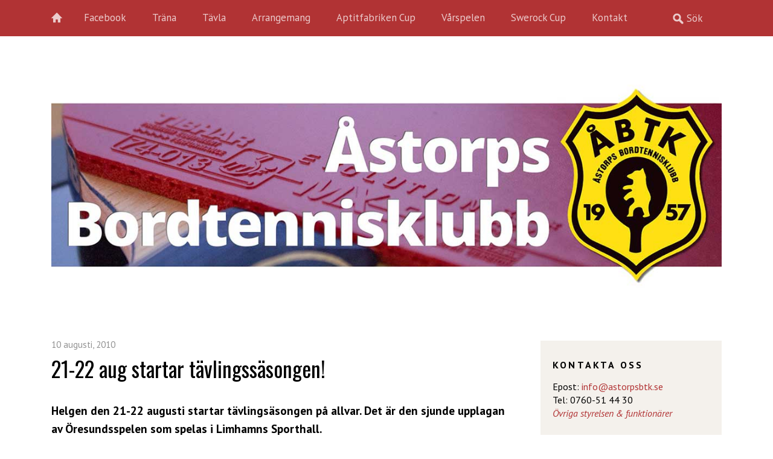

--- FILE ---
content_type: text/html; charset=UTF-8
request_url: https://astorpsbtk.se/2010/08/21-22-aug-startar-tavlingssasongen/
body_size: 10080
content:
<!DOCTYPE html>
<!--[if lte IE 8]>
<html class="ie" lang="sv-SE">
<![endif]-->
<html lang="sv-SE">
<!--<![endif]-->
<head>
<meta charset="UTF-8" />
<meta name="viewport" content="width=device-width, initial-scale=1.0, maximum-scale=1.0, user-scalable=0">
<link rel="profile" href="http://gmpg.org/xfn/11" />
<!-- <link rel="stylesheet" type="text/css" media="all" href="https://astorpsbtk.se/wp-content/themes/waipoua/style.css" /> -->
<link rel="stylesheet" type="text/css" href="//astorpsbtk.se/wp-content/cache/wpfc-minified/e2fqzy1x/6l7ji.css" media="all"/>
<link rel="pingback" href="https://astorpsbtk.se/xmlrpc.php" />
<link rel="shortcut icon" type="image/ico" href="https://astorpsbtk.se/favicon.ico" />
<link rel="apple-touch-icon" href="https://astorpsbtk.se/wp-content/uploads/2023/08/astorpsbtk.png" />
<!-- HTML5 enabling script for older IE -->
<!--[if lt IE 9]>
<script src="//html5shiv.googlecode.com/svn/trunk/html5.js"></script>
<![endif]-->
<meta name='robots' content='index, follow, max-image-preview:large, max-snippet:-1, max-video-preview:-1' />
<!-- This site is optimized with the Yoast SEO plugin v26.8 - https://yoast.com/product/yoast-seo-wordpress/ -->
<title>21-22 aug startar tävlingssäsongen! - Åstorps BTK</title>
<link rel="canonical" href="https://astorpsbtk.se/2010/08/21-22-aug-startar-tavlingssasongen/" />
<meta property="og:locale" content="sv_SE" />
<meta property="og:type" content="article" />
<meta property="og:title" content="21-22 aug startar tävlingssäsongen! - Åstorps BTK" />
<meta property="og:description" content="Helgen den 21-22 augusti startar tävlingsäsongen på allvar. Det är den sjunde upplagan av Öresundsspelen som spelas i Limhamns Sporthall. Åstorps BTK är den klubb som gör flest starter och det är första gången det sker i en ranking 1 &hellip; Läs mer &rarr;" />
<meta property="og:url" content="https://astorpsbtk.se/2010/08/21-22-aug-startar-tavlingssasongen/" />
<meta property="og:site_name" content="Åstorps BTK" />
<meta property="article:publisher" content="https://www.facebook.com/astorpsbtk/" />
<meta property="article:published_time" content="2010-08-10T08:06:45+00:00" />
<meta property="article:modified_time" content="2010-08-10T08:07:25+00:00" />
<meta property="og:image" content="https://astorpsbtk.se/wp-content/uploads/2025/12/abtk-meta.jpg" />
<meta property="og:image:width" content="1200" />
<meta property="og:image:height" content="364" />
<meta property="og:image:type" content="image/jpeg" />
<meta name="author" content="Angelica Edsfeldt" />
<meta name="twitter:card" content="summary_large_image" />
<meta name="twitter:label1" content="Skriven av" />
<meta name="twitter:data1" content="Angelica Edsfeldt" />
<meta name="twitter:label2" content="Beräknad lästid" />
<meta name="twitter:data2" content="1 minut" />
<script type="application/ld+json" class="yoast-schema-graph">{"@context":"https://schema.org","@graph":[{"@type":"Article","@id":"https://astorpsbtk.se/2010/08/21-22-aug-startar-tavlingssasongen/#article","isPartOf":{"@id":"https://astorpsbtk.se/2010/08/21-22-aug-startar-tavlingssasongen/"},"author":{"name":"Angelica Edsfeldt","@id":"https://astorpsbtk.se/#/schema/person/af3741c44ad7aeed619dd7a4de9d8157"},"headline":"21-22 aug startar tävlingssäsongen!","datePublished":"2010-08-10T08:06:45+00:00","dateModified":"2010-08-10T08:07:25+00:00","mainEntityOfPage":{"@id":"https://astorpsbtk.se/2010/08/21-22-aug-startar-tavlingssasongen/"},"wordCount":126,"publisher":{"@id":"https://astorpsbtk.se/#organization"},"keywords":["Albin","Natalie"],"articleSection":["Tävlingar"],"inLanguage":"sv-SE"},{"@type":"WebPage","@id":"https://astorpsbtk.se/2010/08/21-22-aug-startar-tavlingssasongen/","url":"https://astorpsbtk.se/2010/08/21-22-aug-startar-tavlingssasongen/","name":"21-22 aug startar tävlingssäsongen! - Åstorps BTK","isPartOf":{"@id":"https://astorpsbtk.se/#website"},"datePublished":"2010-08-10T08:06:45+00:00","dateModified":"2010-08-10T08:07:25+00:00","inLanguage":"sv-SE","potentialAction":[{"@type":"ReadAction","target":["https://astorpsbtk.se/2010/08/21-22-aug-startar-tavlingssasongen/"]}]},{"@type":"WebSite","@id":"https://astorpsbtk.se/#website","url":"https://astorpsbtk.se/","name":"Åstorps BTK","description":"Bordtennis är kul!","publisher":{"@id":"https://astorpsbtk.se/#organization"},"alternateName":"ÅBTK","potentialAction":[{"@type":"SearchAction","target":{"@type":"EntryPoint","urlTemplate":"https://astorpsbtk.se/?s={search_term_string}"},"query-input":{"@type":"PropertyValueSpecification","valueRequired":true,"valueName":"search_term_string"}}],"inLanguage":"sv-SE"},{"@type":"Organization","@id":"https://astorpsbtk.se/#organization","name":"Åstorps Bordtennisklubb","alternateName":"ÅBTK","url":"https://astorpsbtk.se/","logo":{"@type":"ImageObject","inLanguage":"sv-SE","@id":"https://astorpsbtk.se/#/schema/logo/image/","url":"https://astorpsbtk.se/wp-content/uploads/2023/09/abtk-og.png","contentUrl":"https://astorpsbtk.se/wp-content/uploads/2023/09/abtk-og.png","width":512,"height":512,"caption":"Åstorps Bordtennisklubb"},"image":{"@id":"https://astorpsbtk.se/#/schema/logo/image/"},"sameAs":["https://www.facebook.com/astorpsbtk/"]},{"@type":"Person","@id":"https://astorpsbtk.se/#/schema/person/af3741c44ad7aeed619dd7a4de9d8157","name":"Angelica Edsfeldt","sameAs":["http://astorpsbtk.se"],"url":"https://astorpsbtk.se/author/angelica/"}]}</script>
<!-- / Yoast SEO plugin. -->
<link rel="alternate" type="application/rss+xml" title="Åstorps BTK &raquo; Webbflöde" href="https://astorpsbtk.se/feed/" />
<link rel="alternate" type="application/rss+xml" title="Åstorps BTK &raquo; Kommentarsflöde" href="https://astorpsbtk.se/comments/feed/" />
<link rel="alternate" title="oEmbed (JSON)" type="application/json+oembed" href="https://astorpsbtk.se/wp-json/oembed/1.0/embed?url=https%3A%2F%2Fastorpsbtk.se%2F2010%2F08%2F21-22-aug-startar-tavlingssasongen%2F" />
<link rel="alternate" title="oEmbed (XML)" type="text/xml+oembed" href="https://astorpsbtk.se/wp-json/oembed/1.0/embed?url=https%3A%2F%2Fastorpsbtk.se%2F2010%2F08%2F21-22-aug-startar-tavlingssasongen%2F&#038;format=xml" />
<style id='wp-img-auto-sizes-contain-inline-css' type='text/css'>
img:is([sizes=auto i],[sizes^="auto," i]){contain-intrinsic-size:3000px 1500px}
/*# sourceURL=wp-img-auto-sizes-contain-inline-css */
</style>
<style id='wp-block-library-inline-css' type='text/css'>
:root{--wp-block-synced-color:#7a00df;--wp-block-synced-color--rgb:122,0,223;--wp-bound-block-color:var(--wp-block-synced-color);--wp-editor-canvas-background:#ddd;--wp-admin-theme-color:#007cba;--wp-admin-theme-color--rgb:0,124,186;--wp-admin-theme-color-darker-10:#006ba1;--wp-admin-theme-color-darker-10--rgb:0,107,160.5;--wp-admin-theme-color-darker-20:#005a87;--wp-admin-theme-color-darker-20--rgb:0,90,135;--wp-admin-border-width-focus:2px}@media (min-resolution:192dpi){:root{--wp-admin-border-width-focus:1.5px}}.wp-element-button{cursor:pointer}:root .has-very-light-gray-background-color{background-color:#eee}:root .has-very-dark-gray-background-color{background-color:#313131}:root .has-very-light-gray-color{color:#eee}:root .has-very-dark-gray-color{color:#313131}:root .has-vivid-green-cyan-to-vivid-cyan-blue-gradient-background{background:linear-gradient(135deg,#00d084,#0693e3)}:root .has-purple-crush-gradient-background{background:linear-gradient(135deg,#34e2e4,#4721fb 50%,#ab1dfe)}:root .has-hazy-dawn-gradient-background{background:linear-gradient(135deg,#faaca8,#dad0ec)}:root .has-subdued-olive-gradient-background{background:linear-gradient(135deg,#fafae1,#67a671)}:root .has-atomic-cream-gradient-background{background:linear-gradient(135deg,#fdd79a,#004a59)}:root .has-nightshade-gradient-background{background:linear-gradient(135deg,#330968,#31cdcf)}:root .has-midnight-gradient-background{background:linear-gradient(135deg,#020381,#2874fc)}:root{--wp--preset--font-size--normal:16px;--wp--preset--font-size--huge:42px}.has-regular-font-size{font-size:1em}.has-larger-font-size{font-size:2.625em}.has-normal-font-size{font-size:var(--wp--preset--font-size--normal)}.has-huge-font-size{font-size:var(--wp--preset--font-size--huge)}.has-text-align-center{text-align:center}.has-text-align-left{text-align:left}.has-text-align-right{text-align:right}.has-fit-text{white-space:nowrap!important}#end-resizable-editor-section{display:none}.aligncenter{clear:both}.items-justified-left{justify-content:flex-start}.items-justified-center{justify-content:center}.items-justified-right{justify-content:flex-end}.items-justified-space-between{justify-content:space-between}.screen-reader-text{border:0;clip-path:inset(50%);height:1px;margin:-1px;overflow:hidden;padding:0;position:absolute;width:1px;word-wrap:normal!important}.screen-reader-text:focus{background-color:#ddd;clip-path:none;color:#444;display:block;font-size:1em;height:auto;left:5px;line-height:normal;padding:15px 23px 14px;text-decoration:none;top:5px;width:auto;z-index:100000}html :where(.has-border-color){border-style:solid}html :where([style*=border-top-color]){border-top-style:solid}html :where([style*=border-right-color]){border-right-style:solid}html :where([style*=border-bottom-color]){border-bottom-style:solid}html :where([style*=border-left-color]){border-left-style:solid}html :where([style*=border-width]){border-style:solid}html :where([style*=border-top-width]){border-top-style:solid}html :where([style*=border-right-width]){border-right-style:solid}html :where([style*=border-bottom-width]){border-bottom-style:solid}html :where([style*=border-left-width]){border-left-style:solid}html :where(img[class*=wp-image-]){height:auto;max-width:100%}:where(figure){margin:0 0 1em}html :where(.is-position-sticky){--wp-admin--admin-bar--position-offset:var(--wp-admin--admin-bar--height,0px)}@media screen and (max-width:600px){html :where(.is-position-sticky){--wp-admin--admin-bar--position-offset:0px}}
/*# sourceURL=wp-block-library-inline-css */
</style><style id='global-styles-inline-css' type='text/css'>
:root{--wp--preset--aspect-ratio--square: 1;--wp--preset--aspect-ratio--4-3: 4/3;--wp--preset--aspect-ratio--3-4: 3/4;--wp--preset--aspect-ratio--3-2: 3/2;--wp--preset--aspect-ratio--2-3: 2/3;--wp--preset--aspect-ratio--16-9: 16/9;--wp--preset--aspect-ratio--9-16: 9/16;--wp--preset--color--black: #000000;--wp--preset--color--cyan-bluish-gray: #abb8c3;--wp--preset--color--white: #ffffff;--wp--preset--color--pale-pink: #f78da7;--wp--preset--color--vivid-red: #cf2e2e;--wp--preset--color--luminous-vivid-orange: #ff6900;--wp--preset--color--luminous-vivid-amber: #fcb900;--wp--preset--color--light-green-cyan: #7bdcb5;--wp--preset--color--vivid-green-cyan: #00d084;--wp--preset--color--pale-cyan-blue: #8ed1fc;--wp--preset--color--vivid-cyan-blue: #0693e3;--wp--preset--color--vivid-purple: #9b51e0;--wp--preset--color--grey: #909090;--wp--preset--color--red: #F55243;--wp--preset--gradient--vivid-cyan-blue-to-vivid-purple: linear-gradient(135deg,rgb(6,147,227) 0%,rgb(155,81,224) 100%);--wp--preset--gradient--light-green-cyan-to-vivid-green-cyan: linear-gradient(135deg,rgb(122,220,180) 0%,rgb(0,208,130) 100%);--wp--preset--gradient--luminous-vivid-amber-to-luminous-vivid-orange: linear-gradient(135deg,rgb(252,185,0) 0%,rgb(255,105,0) 100%);--wp--preset--gradient--luminous-vivid-orange-to-vivid-red: linear-gradient(135deg,rgb(255,105,0) 0%,rgb(207,46,46) 100%);--wp--preset--gradient--very-light-gray-to-cyan-bluish-gray: linear-gradient(135deg,rgb(238,238,238) 0%,rgb(169,184,195) 100%);--wp--preset--gradient--cool-to-warm-spectrum: linear-gradient(135deg,rgb(74,234,220) 0%,rgb(151,120,209) 20%,rgb(207,42,186) 40%,rgb(238,44,130) 60%,rgb(251,105,98) 80%,rgb(254,248,76) 100%);--wp--preset--gradient--blush-light-purple: linear-gradient(135deg,rgb(255,206,236) 0%,rgb(152,150,240) 100%);--wp--preset--gradient--blush-bordeaux: linear-gradient(135deg,rgb(254,205,165) 0%,rgb(254,45,45) 50%,rgb(107,0,62) 100%);--wp--preset--gradient--luminous-dusk: linear-gradient(135deg,rgb(255,203,112) 0%,rgb(199,81,192) 50%,rgb(65,88,208) 100%);--wp--preset--gradient--pale-ocean: linear-gradient(135deg,rgb(255,245,203) 0%,rgb(182,227,212) 50%,rgb(51,167,181) 100%);--wp--preset--gradient--electric-grass: linear-gradient(135deg,rgb(202,248,128) 0%,rgb(113,206,126) 100%);--wp--preset--gradient--midnight: linear-gradient(135deg,rgb(2,3,129) 0%,rgb(40,116,252) 100%);--wp--preset--font-size--small: 15px;--wp--preset--font-size--medium: 20px;--wp--preset--font-size--large: 22px;--wp--preset--font-size--x-large: 42px;--wp--preset--font-size--regular: 19px;--wp--preset--font-size--larger: 28px;--wp--preset--spacing--20: 0.44rem;--wp--preset--spacing--30: 0.67rem;--wp--preset--spacing--40: 1rem;--wp--preset--spacing--50: 1.5rem;--wp--preset--spacing--60: 2.25rem;--wp--preset--spacing--70: 3.38rem;--wp--preset--spacing--80: 5.06rem;--wp--preset--shadow--natural: 6px 6px 9px rgba(0, 0, 0, 0.2);--wp--preset--shadow--deep: 12px 12px 50px rgba(0, 0, 0, 0.4);--wp--preset--shadow--sharp: 6px 6px 0px rgba(0, 0, 0, 0.2);--wp--preset--shadow--outlined: 6px 6px 0px -3px rgb(255, 255, 255), 6px 6px rgb(0, 0, 0);--wp--preset--shadow--crisp: 6px 6px 0px rgb(0, 0, 0);}:where(.is-layout-flex){gap: 0.5em;}:where(.is-layout-grid){gap: 0.5em;}body .is-layout-flex{display: flex;}.is-layout-flex{flex-wrap: wrap;align-items: center;}.is-layout-flex > :is(*, div){margin: 0;}body .is-layout-grid{display: grid;}.is-layout-grid > :is(*, div){margin: 0;}:where(.wp-block-columns.is-layout-flex){gap: 2em;}:where(.wp-block-columns.is-layout-grid){gap: 2em;}:where(.wp-block-post-template.is-layout-flex){gap: 1.25em;}:where(.wp-block-post-template.is-layout-grid){gap: 1.25em;}.has-black-color{color: var(--wp--preset--color--black) !important;}.has-cyan-bluish-gray-color{color: var(--wp--preset--color--cyan-bluish-gray) !important;}.has-white-color{color: var(--wp--preset--color--white) !important;}.has-pale-pink-color{color: var(--wp--preset--color--pale-pink) !important;}.has-vivid-red-color{color: var(--wp--preset--color--vivid-red) !important;}.has-luminous-vivid-orange-color{color: var(--wp--preset--color--luminous-vivid-orange) !important;}.has-luminous-vivid-amber-color{color: var(--wp--preset--color--luminous-vivid-amber) !important;}.has-light-green-cyan-color{color: var(--wp--preset--color--light-green-cyan) !important;}.has-vivid-green-cyan-color{color: var(--wp--preset--color--vivid-green-cyan) !important;}.has-pale-cyan-blue-color{color: var(--wp--preset--color--pale-cyan-blue) !important;}.has-vivid-cyan-blue-color{color: var(--wp--preset--color--vivid-cyan-blue) !important;}.has-vivid-purple-color{color: var(--wp--preset--color--vivid-purple) !important;}.has-black-background-color{background-color: var(--wp--preset--color--black) !important;}.has-cyan-bluish-gray-background-color{background-color: var(--wp--preset--color--cyan-bluish-gray) !important;}.has-white-background-color{background-color: var(--wp--preset--color--white) !important;}.has-pale-pink-background-color{background-color: var(--wp--preset--color--pale-pink) !important;}.has-vivid-red-background-color{background-color: var(--wp--preset--color--vivid-red) !important;}.has-luminous-vivid-orange-background-color{background-color: var(--wp--preset--color--luminous-vivid-orange) !important;}.has-luminous-vivid-amber-background-color{background-color: var(--wp--preset--color--luminous-vivid-amber) !important;}.has-light-green-cyan-background-color{background-color: var(--wp--preset--color--light-green-cyan) !important;}.has-vivid-green-cyan-background-color{background-color: var(--wp--preset--color--vivid-green-cyan) !important;}.has-pale-cyan-blue-background-color{background-color: var(--wp--preset--color--pale-cyan-blue) !important;}.has-vivid-cyan-blue-background-color{background-color: var(--wp--preset--color--vivid-cyan-blue) !important;}.has-vivid-purple-background-color{background-color: var(--wp--preset--color--vivid-purple) !important;}.has-black-border-color{border-color: var(--wp--preset--color--black) !important;}.has-cyan-bluish-gray-border-color{border-color: var(--wp--preset--color--cyan-bluish-gray) !important;}.has-white-border-color{border-color: var(--wp--preset--color--white) !important;}.has-pale-pink-border-color{border-color: var(--wp--preset--color--pale-pink) !important;}.has-vivid-red-border-color{border-color: var(--wp--preset--color--vivid-red) !important;}.has-luminous-vivid-orange-border-color{border-color: var(--wp--preset--color--luminous-vivid-orange) !important;}.has-luminous-vivid-amber-border-color{border-color: var(--wp--preset--color--luminous-vivid-amber) !important;}.has-light-green-cyan-border-color{border-color: var(--wp--preset--color--light-green-cyan) !important;}.has-vivid-green-cyan-border-color{border-color: var(--wp--preset--color--vivid-green-cyan) !important;}.has-pale-cyan-blue-border-color{border-color: var(--wp--preset--color--pale-cyan-blue) !important;}.has-vivid-cyan-blue-border-color{border-color: var(--wp--preset--color--vivid-cyan-blue) !important;}.has-vivid-purple-border-color{border-color: var(--wp--preset--color--vivid-purple) !important;}.has-vivid-cyan-blue-to-vivid-purple-gradient-background{background: var(--wp--preset--gradient--vivid-cyan-blue-to-vivid-purple) !important;}.has-light-green-cyan-to-vivid-green-cyan-gradient-background{background: var(--wp--preset--gradient--light-green-cyan-to-vivid-green-cyan) !important;}.has-luminous-vivid-amber-to-luminous-vivid-orange-gradient-background{background: var(--wp--preset--gradient--luminous-vivid-amber-to-luminous-vivid-orange) !important;}.has-luminous-vivid-orange-to-vivid-red-gradient-background{background: var(--wp--preset--gradient--luminous-vivid-orange-to-vivid-red) !important;}.has-very-light-gray-to-cyan-bluish-gray-gradient-background{background: var(--wp--preset--gradient--very-light-gray-to-cyan-bluish-gray) !important;}.has-cool-to-warm-spectrum-gradient-background{background: var(--wp--preset--gradient--cool-to-warm-spectrum) !important;}.has-blush-light-purple-gradient-background{background: var(--wp--preset--gradient--blush-light-purple) !important;}.has-blush-bordeaux-gradient-background{background: var(--wp--preset--gradient--blush-bordeaux) !important;}.has-luminous-dusk-gradient-background{background: var(--wp--preset--gradient--luminous-dusk) !important;}.has-pale-ocean-gradient-background{background: var(--wp--preset--gradient--pale-ocean) !important;}.has-electric-grass-gradient-background{background: var(--wp--preset--gradient--electric-grass) !important;}.has-midnight-gradient-background{background: var(--wp--preset--gradient--midnight) !important;}.has-small-font-size{font-size: var(--wp--preset--font-size--small) !important;}.has-medium-font-size{font-size: var(--wp--preset--font-size--medium) !important;}.has-large-font-size{font-size: var(--wp--preset--font-size--large) !important;}.has-x-large-font-size{font-size: var(--wp--preset--font-size--x-large) !important;}
/*# sourceURL=global-styles-inline-css */
</style>
<style id='classic-theme-styles-inline-css' type='text/css'>
/*! This file is auto-generated */
.wp-block-button__link{color:#fff;background-color:#32373c;border-radius:9999px;box-shadow:none;text-decoration:none;padding:calc(.667em + 2px) calc(1.333em + 2px);font-size:1.125em}.wp-block-file__button{background:#32373c;color:#fff;text-decoration:none}
/*# sourceURL=/wp-includes/css/classic-themes.min.css */
</style>
<!-- <link rel='stylesheet' id='contact-form-7-css' href='https://astorpsbtk.se/wp-content/plugins/contact-form-7/includes/css/styles.css?ver=6.1.4' type='text/css' media='all' /> -->
<!-- <link rel='stylesheet' id='wpa-css-css' href='https://astorpsbtk.se/wp-content/plugins/honeypot/includes/css/wpa.css?ver=2.3.04' type='text/css' media='all' /> -->
<!-- <link rel='stylesheet' id='cff-css' href='https://astorpsbtk.se/wp-content/plugins/custom-facebook-feed-pro/assets/css/cff-style.min.css?ver=4.7.4' type='text/css' media='all' /> -->
<link rel="stylesheet" type="text/css" href="//astorpsbtk.se/wp-content/cache/wpfc-minified/fqz4k6d1/6l7ji.css" media="all"/>
<link rel='stylesheet' id='googleFonts-css' href='https://fonts.googleapis.com/css?family=PT+Sans%3A400%2C700%2C400italic%7COswald&#038;ver=71099d5c500a12cec39c337ff3ced4f4' type='text/css' media='all' />
<script src='//astorpsbtk.se/wp-content/cache/wpfc-minified/mm2hrfp8/6l7ji.js' type="text/javascript"></script>
<!-- <script type="text/javascript" src="https://astorpsbtk.se/wp-includes/js/jquery/jquery.min.js?ver=3.7.1" id="jquery-core-js"></script> -->
<!-- <script type="text/javascript" src="https://astorpsbtk.se/wp-includes/js/jquery/jquery-migrate.min.js?ver=3.4.1" id="jquery-migrate-js"></script> -->
<!-- <script type="text/javascript" src="https://astorpsbtk.se/wp-content/themes/waipoua/js/jquery.fitvids.js?ver=1.1" id="fitvids-js"></script> -->
<!-- <script type="text/javascript" src="https://astorpsbtk.se/wp-content/themes/waipoua/js/jquery.placeholder.min.js?ver=1.0" id="placeholder-js"></script> -->
<!-- <script type="text/javascript" src="https://astorpsbtk.se/wp-content/themes/waipoua/js/custom.js?ver=1.0" id="custom-js"></script> -->
<link rel="https://api.w.org/" href="https://astorpsbtk.se/wp-json/" /><link rel="alternate" title="JSON" type="application/json" href="https://astorpsbtk.se/wp-json/wp/v2/posts/1304" /><link rel="EditURI" type="application/rsd+xml" title="RSD" href="https://astorpsbtk.se/xmlrpc.php?rsd" />
<link rel='shortlink' href='https://astorpsbtk.se/?p=1304' />
<!-- Custom Facebook Feed JS vars -->
<script type="text/javascript">
var cffsiteurl = "https://astorpsbtk.se/wp-content/plugins";
var cffajaxurl = "https://astorpsbtk.se/wp-admin/admin-ajax.php";
var cfflinkhashtags = "true";
</script>
<!-- Global site tag (gtag.js) - Google Analytics -->
<script async src="https://www.googletagmanager.com/gtag/js?id=UA-41397424-1"></script>
<script>
window.dataLayer = window.dataLayer || [];
function gtag(){dataLayer.push(arguments);}
gtag('js', new Date());
gtag('config', 'UA-16306438-1');
</script><style type="text/css">
/* Custom Link Color */
a, .entry-header h2.entry-title a:hover {color:b13334;}
.entry-meta a.share-btn {background:b13334 url(https://astorpsbtk.se/wp-content/themes/waipoua/images/standardicons.png) 7px -78px no-repeat;}
blockquote {border-left:6px solid b13334;}
input#submit, input.wpcf7-submit, .format-link .entry-content a.link, .flickr_badge_wrapper a img:hover, .jetpack_subscription_widget form#subscribe-blog input[type="submit"] {background:b13334;}
@media only screen and (-webkit-min-device-pixel-ratio: 2) {
.entry-meta a.share-btn {background:b13334 url(https://astorpsbtk.se/wp-content/themes/waipoua/images/x2/share-icon.png) 7px -78px no-repeat;}
}
</style>
<style type="text/css">
#site-nav-wrap {background:#b13334;}
@media screen and (min-width: 1170px) {
#site-nav-container #s {background:#b13334 url(https://astorpsbtk.se/wp-content/themes/waipoua/images/search-white.png) 10px 10px no-repeat;}
}
</style>
<link rel="icon" href="https://astorpsbtk.se/wp-content/uploads/2023/09/cropped-abtk-og-32x32.png" sizes="32x32" />
<link rel="icon" href="https://astorpsbtk.se/wp-content/uploads/2023/09/cropped-abtk-og-192x192.png" sizes="192x192" />
<link rel="apple-touch-icon" href="https://astorpsbtk.se/wp-content/uploads/2023/09/cropped-abtk-og-180x180.png" />
<meta name="msapplication-TileImage" content="https://astorpsbtk.se/wp-content/uploads/2023/09/cropped-abtk-og-270x270.png" />
<style type="text/css" id="wp-custom-css">
h1, h2, h3, h4, h5, h6, body, div, p {
color: #000000;
}
a {
color: #b13334;
}
body, p,  h1, h2, h3, h4, h5, h6 {
-moz-hyphens: none !important;
-ms-hyphens: none !important;
-webkit-hyphens: none !important;
hyphens: none !important;}
#sidebar {
background: #f4f1ec;
}
a:link { text-decoration: none!important; }
a:visited { text-decoration: none!important; }
a:hover { text-decoration: none!important; }
a:active { text-decoration: none!important; }		</style>
</head>
<body class="wp-singular post-template-default single single-post postid-1304 single-format-standard custom-background wp-embed-responsive wp-theme-waipoua two-columns content-sidebar">
<div id="site-nav-wrap" class="clearfix">
<div id="site-nav-container">
<a href="https://astorpsbtk.se/" id="home-btn">Hem</a>
<a href="#nav-mobile" id="mobile-menu-btn">Meny</a>
<nav id="site-nav">
<div class="menu-menu-container"><ul id="menu-menu" class="menu"><li id="menu-item-14052" class="menu-item menu-item-type-post_type menu-item-object-page menu-item-14052"><a href="https://astorpsbtk.se/facebook/">Facebook</a></li>
<li id="menu-item-9921" class="menu-item menu-item-type-post_type menu-item-object-page menu-item-has-children menu-item-9921"><a href="https://astorpsbtk.se/traning/">Träna</a>
<ul class="sub-menu">
<li id="menu-item-14532" class="menu-item menu-item-type-post_type menu-item-object-page menu-item-14532"><a href="https://astorpsbtk.se/vara-tranare/">Våra tränare</a></li>
<li id="menu-item-9923" class="menu-item menu-item-type-post_type menu-item-object-page menu-item-9923"><a href="https://astorpsbtk.se/traning/mat-for-idrottare/">Mat för idrottare</a></li>
<li id="menu-item-8171" class="menu-item menu-item-type-post_type menu-item-object-page menu-item-8171"><a href="https://astorpsbtk.se/traning/ordningsregler/">Ordningsregler</a></li>
</ul>
</li>
<li id="menu-item-14561" class="menu-item menu-item-type-post_type menu-item-object-page menu-item-14561"><a href="https://astorpsbtk.se/vara-lag/">Tävla</a></li>
<li id="menu-item-15352" class="menu-item menu-item-type-post_type menu-item-object-page menu-item-15352"><a href="https://astorpsbtk.se/arrangemang/">Arrangemang</a></li>
<li id="menu-item-15893" class="menu-item menu-item-type-post_type menu-item-object-page menu-item-15893"><a href="https://astorpsbtk.se/aptitfabrikencup/">Aptitfabriken Cup</a></li>
<li id="menu-item-13675" class="menu-item menu-item-type-post_type menu-item-object-page menu-item-has-children menu-item-13675"><a href="https://astorpsbtk.se/varspelen/">Vårspelen</a>
<ul class="sub-menu">
<li id="menu-item-15795" class="menu-item menu-item-type-custom menu-item-object-custom menu-item-15795"><a target="_blank" href="https://resultat.ondata.se/001234/">Resultat</a></li>
</ul>
</li>
<li id="menu-item-13627" class="menu-item menu-item-type-post_type menu-item-object-page menu-item-13627"><a href="https://astorpsbtk.se/swerock-cup/">Swerock Cup</a></li>
<li id="menu-item-10053" class="menu-item menu-item-type-post_type menu-item-object-page menu-item-has-children menu-item-10053"><a href="https://astorpsbtk.se/kontakta-oss/">Kontakt</a>
<ul class="sub-menu">
<li id="menu-item-11974" class="menu-item menu-item-type-post_type menu-item-object-page menu-item-11974"><a href="https://astorpsbtk.se/sponsorer/">Sponsorer</a></li>
<li id="menu-item-14315" class="menu-item menu-item-type-post_type menu-item-object-page menu-item-14315"><a href="https://astorpsbtk.se/integritetspolicy/">Integritetspolicy</a></li>
</ul>
</li>
</ul></div>					<form method="get" id="searchform" action="https://astorpsbtk.se/">
<input type="text" class="field" name="s" id="s" placeholder="Sök" />
<input type="submit" class="submit" name="submit" id="searchsubmit" value="Sök" />
</form>			</nav><!-- end #site-nav -->
</div><!-- end #site-nav-container -->
</div><!-- end #site-nav-wrap -->
<div id="wrap" class="clearfix">
<header id="header">
<div id="branding">
<div id="site-title">
<a href="https://astorpsbtk.se/" class="logo"><img src="https://astorpsbtk.se/wp-content/uploads/2016/02/logga-tibhar-waipoua.jpg" alt="Åstorps BTK" title="Åstorps BTK" /></a>
</div><!-- end #site-title -->
</div><!-- end #branding -->
</header><!-- end #header -->
<div id="content">
<article id="post-1304" class="post-1304 post type-post status-publish format-standard hentry category-tavlingar tag-albin tag-natalie">
<aside class="entry-details">
<ul class="clearfix">
<li class="entry-date"><a href="https://astorpsbtk.se/2010/08/21-22-aug-startar-tavlingssasongen/">10 augusti, 2010</a></li>
<li class="entry-comments"><span class="comments-link">Kommentarsfunktionen stängd</span></li>
<li class="entry-edit"></li>
</ul>
</aside><!--end .entry-details -->
<header class="entry-header">
<h1 class="entry-title">21-22 aug startar tävlingssäsongen!</h1>
</header><!--end .entry-header -->
<div class="entry-content clearfix">
<p><strong>Helgen den 21-22 augusti startar tävlingsäsongen på allvar. Det är den sjun</strong><strong>de upplagan av Öresundsspelen som spelas i Limhamns Sporthall.</strong></p>
<p>Åstorps BTK är den klubb som gör flest starter och det är första gången det sker i en ranking 1 tävling. För första gången i klubbens historia har klubben också två som är seedade i en ranking 1 tävling och det är Natalie Luu som är seedad tvåa i F-12 och Albin Karlsson som seedad 6:a i P-12. Det spelas pool i P-12, P-14, F-12 och F-14.</p>
<p>Sedan är det cupspel i de andra klasserna och de lottades igår. Lottningen finns <a href="http://www.oresundspelen.se/sida11.html" target="_blank">här</a>.</p>
<p><a href="http://www.hitta.se/ViewDetailsPink.aspx?Vkiid=NtfpYeKogvTewUeEEsbV%252fA%253d%253d&amp;vad=Limhamn+Sporthall" target="_blank">Karta till Limhamns Sporthall (hitta.se)</a>.</p>
</div><!-- end .entry-content -->
<footer class="entry-meta">
<ul>
<li class="entry-cats"><span>Upplagt i:</span> <a href="https://astorpsbtk.se/category/tavlingar/" rel="category tag">Tävlingar</a></li>
<li class="entry-tags"><span>Taggat med:</span> <a href="https://astorpsbtk.se/tag/albin/" rel="tag">Albin</a>, <a href="https://astorpsbtk.se/tag/natalie/" rel="tag">Natalie</a></li>
</ul>
</footer><!-- end .entry-meta -->
</article><!-- end .post-1304 -->
<div id="comments">
<p class="nocomments">Kommentarsfunktionen är stängd.</p>
</div><!-- end #comments -->
<nav id="nav-below" class="clearfix">
<div class="nav-previous"><a href="https://astorpsbtk.se/2010/08/traningsmatcher-2/" rel="next">Nästa inslag &rarr;</a></div>
<div class="nav-next"><a href="https://astorpsbtk.se/2010/08/tack-for-ett-fint-lager/" rel="prev">&larr; Föregående inslag</a></div>
</nav><!-- #nav-below -->
</div><!-- end #content -->
<div id="sidebar" class="widget-area">
<aside id="text-56" class="widget widget_text"><h3 class="widget-title">Kontakta oss</h3>			<div class="textwidget">Epost: <a href="mailto:info@astorpsbtk.se">info@astorpsbtk.se</a><br />Tel: 0760-51 44 30<br /><em><a href="http://astorpsbtk.se/kontakta-oss/">Övriga styrelsen & funktionärer</a></em></div>
</aside><aside id="text-71" class="widget widget_text">			<div class="textwidget"><p><center><a href="https://pingiszonen.se" target="_blank" rel="noopener"><img loading="lazy" decoding="async" class="alignnone" src="http://astorpsbtk.se/wp-content/uploads/2019/07/pingiszonen-abtk.jpg" alt="" width="150" height="150" /></a></center></p>
</div>
</aside><aside id="categories-4" class="widget widget_categories"><h3 class="widget-title">inslag efter kategori</h3><form action="https://astorpsbtk.se" method="get"><label class="screen-reader-text" for="cat">inslag efter kategori</label><select  name='cat' id='cat' class='postform'>
<option value='-1'>Välj kategori</option>
<option class="level-0" value="7">A-laget</option>
<option class="level-0" value="110">Aptitfabriken Cup</option>
<option class="level-0" value="154">B-laget</option>
<option class="level-0" value="22">Brønshøj</option>
<option class="level-0" value="4">Classic</option>
<option class="level-0" value="18">Damlaget</option>
<option class="level-0" value="101">J-SM</option>
<option class="level-0" value="102">Kansliet</option>
<option class="level-0" value="19">Kassör</option>
<option class="level-0" value="12">Klubbmästerskap</option>
<option class="level-0" value="115">Lag-DM</option>
<option class="level-0" value="29">Lag-SM</option>
<option class="level-0" value="9">Månadstävlingen</option>
<option class="level-0" value="98">Nya spelare</option>
<option class="level-0" value="8">Ordförande</option>
<option class="level-0" value="160">P-11</option>
<option class="level-0" value="167">P-15</option>
<option class="level-0" value="166">P-9/F-11</option>
<option class="level-0" value="109">Pingisiaden</option>
<option class="level-0" value="27">Pingisligan</option>
<option class="level-0" value="16">Pingisskola</option>
<option class="level-0" value="20">Placeringar</option>
<option class="level-0" value="21">Ranking</option>
<option class="level-0" value="191">Regionsläger</option>
<option class="level-0" value="3">Resultat</option>
<option class="level-0" value="192">Riksläger</option>
<option class="level-0" value="178">SBTF</option>
<option class="level-0" value="99">Skolsamverkan</option>
<option class="level-0" value="202">Skåne DM</option>
<option class="level-0" value="95">Skåneförbundet</option>
<option class="level-0" value="13">Skånes UGP</option>
<option class="level-0" value="197">Sponsring</option>
<option class="level-0" value="17">Swerock Cup</option>
<option class="level-0" value="25">Sydsvenska Mästerskapen</option>
<option class="level-0" value="10">Söderåsalliansen</option>
<option class="level-0" value="26">Talangjakten</option>
<option class="level-0" value="151">Tjejgruppen</option>
<option class="level-0" value="15">Top 12</option>
<option class="level-0" value="100">Tränaren</option>
<option class="level-0" value="14">Träning</option>
<option class="level-0" value="30">Träningsläger</option>
<option class="level-0" value="6">Tävlingar</option>
<option class="level-0" value="23">U-laget</option>
<option class="level-0" value="32">U-SM</option>
<option class="level-0" value="1">Uncategorized</option>
<option class="level-0" value="141">Ungdomskommittén</option>
<option class="level-0" value="33">Utnämningar</option>
<option class="level-0" value="5">Vårspelen</option>
<option class="level-0" value="11">Webbansvarig</option>
<option class="level-0" value="103">Övrigt</option>
</select>
</form><script type="text/javascript">
/* <![CDATA[ */
( ( dropdownId ) => {
const dropdown = document.getElementById( dropdownId );
function onSelectChange() {
setTimeout( () => {
if ( 'escape' === dropdown.dataset.lastkey ) {
return;
}
if ( dropdown.value && parseInt( dropdown.value ) > 0 && dropdown instanceof HTMLSelectElement ) {
dropdown.parentElement.submit();
}
}, 250 );
}
function onKeyUp( event ) {
if ( 'Escape' === event.key ) {
dropdown.dataset.lastkey = 'escape';
} else {
delete dropdown.dataset.lastkey;
}
}
function onClick() {
delete dropdown.dataset.lastkey;
}
dropdown.addEventListener( 'keyup', onKeyUp );
dropdown.addEventListener( 'click', onClick );
dropdown.addEventListener( 'change', onSelectChange );
})( "cat" );
//# sourceURL=WP_Widget_Categories%3A%3Awidget
/* ]]> */
</script>
</aside><aside id="linkcat-182" class="widget widget_links"><h3 class="widget-title">tabeller</h3>
<ul class='xoxo blogroll'>
<li><a href="https://www.profixio.com/fx/serieoppsett.php?t=SBTF_SERIE_AVD27160&#038;k=LS27160&#038;p=1" target="_blank">Div 1 Herrar Södra</a></li>
<li><a href="https://www.profixio.com/fx/serieoppsett.php?t=SBTF_SERIE_AVD27168&#038;k=LS27168&#038;p=1" target="_blank">Div 2 Herrar SSN</a></li>
<li><a href="https://www.profixio.com/fx/serieoppsett.php?t=SBTF_SERIE_AVD27150&#038;k=LS27150&#038;p=1" target="_blank">Pingisligan by STIGA damer</a></li>
</ul>
</aside>
<aside id="linkcat-2" class="widget widget_links"><h3 class="widget-title">länkar</h3>
<ul class='xoxo blogroll'>
<li><a href="https://aptitfabriken.se" target="_blank">Aptitfabriken</a></li>
<li><a href="https://www.facebook.com/astorpsbtk" title="Vi finns på Facebook">Facebook</a></li>
<li><a href="https://www.instagram.com/astorpsbtk/" title="Vi finns på Instagram!">Instagram</a></li>
<li><a href="http://www.kvidingebyggen.se/">Kvidingebyggen</a></li>
<li><a href="https://www.pingiszonen.se/" target="_blank">Pingiszonen</a></li>
<li><a href="https://www.skanepingis.se/" target="_blank">Skånes BTF</a></li>
<li><a href="https://www.sponsorhuset.se/astorpsbtk/" target="_blank">Sponsorhuset</a></li>
<li><a href="http://www.svenskbordtennis.com/" target="_blank">Svenska BTF</a></li>
<li><a href="https://www.swedbank.se/" target="_blank">Swedbank</a></li>
<li><a href="https://swerock.se/" target="_blank">Swerock</a></li>
</ul>
</aside>
<aside id="text-72" class="widget widget_text">			<div class="textwidget"><p><a href="https://www.pizzeriaistra.se/" target="_blank" rel="noopener"><img loading="lazy" decoding="async" class="size-full wp-image-15876 aligncenter" src="https://astorpsbtk.se/wp-content/uploads/2025/07/istralogo34aee8b21f80ab78e153.png" alt="" width="156" height="208" /></a></p>
</div>
</aside>
</div><!-- #sidebar .widget-area --> 
<footer id="footer" class="clearfix">
<div id="site-info">
© Åstorps Bordtennisklubb
<nav class="footer-nav"><ul id="menu-sub-menu" class="menu"><li id="menu-item-9933" class="menu-item menu-item-type-post_type menu-item-object-page menu-item-9933"><a href="https://astorpsbtk.se/kontakta-oss/">Kontakta Åstorps BTK</a></li>
</ul></nav>			<a href="#site-nav-wrap" class="top">Topp &#8593;</a>
</div><!-- end #site-info -->
</footer><!-- end #footer -->
</div><!-- end #wrap -->
<script type="speculationrules">
{"prefetch":[{"source":"document","where":{"and":[{"href_matches":"/*"},{"not":{"href_matches":["/wp-*.php","/wp-admin/*","/wp-content/uploads/*","/wp-content/*","/wp-content/plugins/*","/wp-content/themes/waipoua/*","/*\\?(.+)"]}},{"not":{"selector_matches":"a[rel~=\"nofollow\"]"}},{"not":{"selector_matches":".no-prefetch, .no-prefetch a"}}]},"eagerness":"conservative"}]}
</script>
<script type="text/javascript" src="https://astorpsbtk.se/wp-includes/js/dist/hooks.min.js?ver=dd5603f07f9220ed27f1" id="wp-hooks-js"></script>
<script type="text/javascript" src="https://astorpsbtk.se/wp-includes/js/dist/i18n.min.js?ver=c26c3dc7bed366793375" id="wp-i18n-js"></script>
<script type="text/javascript" id="wp-i18n-js-after">
/* <![CDATA[ */
wp.i18n.setLocaleData( { 'text direction\u0004ltr': [ 'ltr' ] } );
//# sourceURL=wp-i18n-js-after
/* ]]> */
</script>
<script type="text/javascript" src="https://astorpsbtk.se/wp-content/plugins/contact-form-7/includes/swv/js/index.js?ver=6.1.4" id="swv-js"></script>
<script type="text/javascript" id="contact-form-7-js-translations">
/* <![CDATA[ */
( function( domain, translations ) {
var localeData = translations.locale_data[ domain ] || translations.locale_data.messages;
localeData[""].domain = domain;
wp.i18n.setLocaleData( localeData, domain );
} )( "contact-form-7", {"translation-revision-date":"2025-08-26 21:48:02+0000","generator":"GlotPress\/4.0.1","domain":"messages","locale_data":{"messages":{"":{"domain":"messages","plural-forms":"nplurals=2; plural=n != 1;","lang":"sv_SE"},"This contact form is placed in the wrong place.":["Detta kontaktformul\u00e4r \u00e4r placerat p\u00e5 fel st\u00e4lle."],"Error:":["Fel:"]}},"comment":{"reference":"includes\/js\/index.js"}} );
//# sourceURL=contact-form-7-js-translations
/* ]]> */
</script>
<script type="text/javascript" id="contact-form-7-js-before">
/* <![CDATA[ */
var wpcf7 = {
"api": {
"root": "https:\/\/astorpsbtk.se\/wp-json\/",
"namespace": "contact-form-7\/v1"
}
};
//# sourceURL=contact-form-7-js-before
/* ]]> */
</script>
<script type="text/javascript" src="https://astorpsbtk.se/wp-content/plugins/contact-form-7/includes/js/index.js?ver=6.1.4" id="contact-form-7-js"></script>
<script type="text/javascript" src="https://astorpsbtk.se/wp-content/plugins/honeypot/includes/js/wpa.js?ver=2.3.04" id="wpascript-js"></script>
<script type="text/javascript" id="wpascript-js-after">
/* <![CDATA[ */
wpa_field_info = {"wpa_field_name":"ndhowf4751","wpa_field_value":873634,"wpa_add_test":"no"}
//# sourceURL=wpascript-js-after
/* ]]> */
</script>
<script type="text/javascript" id="cffscripts-js-extra">
/* <![CDATA[ */
var cffOptions = {"placeholder":"https://astorpsbtk.se/wp-content/plugins/custom-facebook-feed-pro/assets/img/placeholder.png","resized_url":"https://astorpsbtk.se/wp-content/uploads/sb-facebook-feed-images/","nonce":"2df3809ddc"};
//# sourceURL=cffscripts-js-extra
/* ]]> */
</script>
<script type="text/javascript" src="https://astorpsbtk.se/wp-content/plugins/custom-facebook-feed-pro/assets/js/cff-scripts.min.js?ver=4.7.4" id="cffscripts-js"></script>
</body>
</html><!-- WP Fastest Cache file was created in 0.208 seconds, on 23 January, 2026 @ 20:53 --><!-- need to refresh to see cached version -->

--- FILE ---
content_type: text/css
request_url: https://astorpsbtk.se/wp-content/cache/wpfc-minified/e2fqzy1x/6l7ji.css
body_size: 11205
content:
html,body,div,span,applet,object,h1,h2,h3,h4,h5,h6,p,blockquote,a,img,strong,var,b,u,i,center,dl,dt,dd,ol,ul,li,fieldset,form,label,legend,table,caption,tbody,tfoot,thead,tr,th,td,article,aside,canvas,details,embed,figure,figcaption,footer,header,hgroup,menu,nav,output,ruby,section,summary,time,mark,audio,video{border:0;font-size:100%;font:inherit;vertical-align:baseline;margin:0;padding:0;}
article,aside,details,figcaption,figure,footer,header,hgroup,menu,nav,section{display:block;}
ol,ul{list-style:none;}
blockquote:before,blockquote:after{content:none;}
table{border-collapse:collapse;border-spacing:0;}
input:focus,textarea:focus{border:1px solid #999; outline:0;}
a:hover, a:active, a:focus { outline: none; -moz-outline-style: none;}
::-webkit-input-placeholder {color:#787974;}
:-moz-placeholder {color:#787974;}
::placeholder {color:#787974; opacity: 1;}
.placeholder {color:#787974;}
.screen-reader-text {display: none;}
.bypostauthor {}
.sticky {} .clear{clear:both;display:block;overflow:hidden;visibility:hidden;width:0;height:0;}
.clearfix:after{clear:both;content:' ';display:block;font-size:0;line-height:0;visibility:hidden;width:0;height:0;}
.fb_iframe_widget span {
top: -8px;
left: 10px;
}  html {
-ms-text-size-adjust: none;
-webkit-text-size-adjust: none;
}
body {
font-family: 'PT Sans', sans-serif;
background:#fff;
color:#333;
}
#wrap {
margin:0 auto;
}  h1, h2, h3, h4, h5, h6 {
font-family: 'Oswald', sans-serif;
color:#4C4A4A;
font-weight:400;
text-rendering: optimizeLegibility;
}
h1 {
margin: 2em 0 1.6em;
font-size: 2em;
}
h2 {
margin: 1.4em 0 0.6em;
font-size: 1.7em;
}
h3 {
margin: 1.3em 0 0.6em;
font-size: 1.6em;
}
h4 {
margin: 1.1em 0 0.5em;
font-size: 1.4em;
}
h5 {
margin: 0.9em 0 0.9em;
font-size: 1.2em;
}
h6 {
margin: 0.7em 0 0.7em;
font-size: 1.1em;
}  .alignleft,
.alignright {
float: none;
display: block;
}
.aligncenter {
margin-left: auto;
margin-right: auto;
display: block;
clear: both;
}
img.alignleft,
img.alignright {
margin-top:10px;
margin-bottom:10px;
}  a,
#site-title h1 a:hover,
#content .entry-details ul li.entry-postformat a {
text-decoration:none;
-webkit-transition: all 0.2s ease-in-out;
-moz-transition: all 0.2s ease-in-out;
-o-transition: all 0.2s ease-in-out;
transition: all 0.2s ease-in-out;
}
.entry-content p a,
.entry-summary p a,
#sidebar .textwidget a,
#comments .comment-text a,
#comments ol li.pingback a.url {
text-decoration:underline;
}
a:hover,
#content .entry-content p a:hover,
#content .entry-summary p a:hover,
#sidebar .textwidget a:hover,
#content #comments .comment-text a:hover,
#comments ol li.pingback a.url:hover {
text-decoration:none;
} a,
.entry-header h2.entry-title a:hover {
color:#F55243;
}
.entry-meta a.share-btn {
background:#F55243 url(//astorpsbtk.se/wp-content/themes/waipoua/images/standardicons.png) 7px -78px no-repeat;
}
blockquote {
border-left:6px solid #F55243;
}
input#submit,
input.wpcf7-submit,
.format-link .entry-content a.link,
.flickr_badge_wrapper a img:hover,
.jetpack_subscription_widget form#subscribe-blog input[type="submit"] {
background:#F55243;
}
a:hover,
#content .entry-content p a:hover,
#content .entry-summary p a:hover,
#sidebar .textwidget a:hover,
#content #comments .comment-text a:hover,
#comments ol li.pingback a.url:hover {
color:#909090;
}  ol {
list-style: decimal;
font-size: 1.1em;
}
ul {
list-style: square;
font-size: 1.1em;
}
.post ol,
.page #content ol {
margin:0 0 30px 22px;
}
.post ol ol,
.page #content ol ol {
margin:0 0 0 22px;
font-size: 1em;
}
.post ul,
.page #content ul {
margin:0 0 30px 22px;
}
.post ul ul,
.page #content ul ul {
margin:0 0 0 22px;
font-size: 1em;
}
ul li,
ol li {
margin: 0;
padding: 0;
display: list-item;
line-height:1.8;
}
dl dt {
font-size:1.2em;
color:#4C4A4A;
font-weight: bold;
line-height:1.6;
}
dl dd {
margin: 0 0 30px 0;
font-size:1.2em;
line-height: 1.4;
}  #branding {
display:block;
padding:40px 20px;
overflow:hidden;
text-align:center;
}
#site-title {
padding:0;
text-align:center;
}
#site-title h1 {
margin:0;
padding:0;
font-size:3.2em;
line-height:1.2;
word-wrap: break-word;
}
#site-title h1 a {
color:#4C4A4A;
}
#site-title h2#site-description {
display:none;
margin:0;
padding:15px 0 0 0;
font-family: 'PT Sans', sans-serif;
font-size:1.1em;
color:#909090;
} #site-title img {
max-width:100%;
width: auto\9; height:auto;
-webkit-transition: all 0.2s ease-in-out;
-moz-transition: all 0.2s ease-in-out;
-o-transition: all 0.2s ease-in-out;
transition: all 0.2s ease-in-out;
}
#site-title img:hover {
opacity:0.8;
-moz-opacity: 0.8;
filter: 0;
} #site-nav-wrap {
background:#F55243;
} #site-nav-wrap a#home-btn {
display:none;
}
#site-nav-wrap a#mobile-menu-btn {
display:block;
width:115px;
height:50px;
margin:0 auto;
padding:0;
background: url(//astorpsbtk.se/wp-content/themes/waipoua/images/standardicons.png) 40px -26px no-repeat;
color: #fff;
font-size:1.6em;
font-weight:400;
text-decoration:none;
text-indent:-9999em;
}
#site-nav {
display:none;
position:relative;
overflow:hidden;
padding:10px 0 0;
background:#f6f6f6;
text-align:center;
}
#site-nav ul {
padding:0 0 10px;
}
#site-nav ul ul {
padding:0;
}
#site-nav ul ul li:last-child a {
border-bottom:1px solid #ececec;
}
#site-nav ul li {
display:block;
padding:0 20px;
}
#site-nav li li {
padding:0;
}
#site-nav li a {
display:block;
padding:9px 0;
border-bottom:1px solid #ececec;
font-size:1.1em;
}
#site-nav li li a {
font-size:.75em;
color:#909090;
text-transform:none;
letter-spacing:0;
}
#site-nav li li li a {
font-size:.7em;
}
#site-nav li a:hover {
color:#909090;
}
#site-nav li li a:hover {
color:#333;
} #site-nav-container #searchform {
position:relative;
padding:10px 0;
background:#848484;
}
#site-nav-container #searchform div {
margin: 0;
}
#site-nav-container #s {
position:relative;
width: 80%;
height: 44px;
padding:0 0 0 33px;
background:#E7E7E6 url(//astorpsbtk.se/wp-content/themes/waipoua/images/search-grey.png) 10px 14px no-repeat;
border:none;
font-family: 'PT Sans', sans-serif;
font-size:1.1em;
color:#909090;
-webkit-border-radius: 6px;
-moz-border-radius: 6px;
border-radius: 6px;
-webkit-transition: all 0.2s ease;
-moz-transition: all 0.2s ease;
-o-transition: all 0.2s ease;
transition: all 0.2s ease;
}
#site-nav-container #s:focus {
background:#fff url(//astorpsbtk.se/wp-content/themes/waipoua/images/search-grey.png) 10px 14px no-repeat;
}
#searchsubmit {
display: none;
} .header-widget-area {
float:none;
margin:0 auto;
padding:10px 0 0;
}
.header-widget-area h3.widget-title {
margin: 0 0 3px;
font-family: 'PT Sans', sans-serif;
font-size: 1.2em;
font-weight:bold;
letter-spacing:0.1em;
}
.header-widget-area .textwidget {
font-size:1.1em;
font-style:italic;
}
.header-widget-area ul.sociallinks {
display:inline-block;
}  .post {
display:block;
position: relative;
margin:0 0 45px;
padding: 0 20px 45px;
border-bottom:1px solid #ececec;
}
.entry-content,
.entry-summary {
padding-bottom:20px;
}  .entry-details ul {
margin:0;
padding:0 0 8px;
}
.entry-details ul li {
list-style:none;
float:left;
color:#909090;
line-height: 1;
}
.entry-details ul li.entry-edit  {
display: none;
padding-left:10px;
}
.entry-details ul li.entry-comments {
display: inline;
margin-left:5px;
}
.entry-details ul li.entry-comments:before {
content: " \00b7 \0020";
}
.entry-details ul li a {
color:#909090;
font-size:.85em;
}
.entry-details ul li.entry-comments span.comments-link {
font-size:.85em;
}
.entry-details ul li a:hover {
color:#333;
text-decoration:none;
} .entry-header {
padding:0 0 25px;
word-wrap: break-word;
}
.entry-header h1.entry-title,
.entry-header h2.entry-title {
margin:0;
}
.entry-header h1.entry-title {
font-size:1.9em;
line-height:1.4em;
}
.entry-header h2.entry-title {
font-size:1.7em;
line-height:1.3em;
}
.entry-header h2.entry-title a {
color:#4C4A4A;
}  .entry-meta {
display:block;
position:relative;
margin:0;
padding:0;
color:#909090;
}
.entry-meta a {
color:#909090;
text-decoration:none;
}
.entry-meta a:hover {
color:#333;
}
.entry-meta ul {
margin:0;
padding:0;
list-style:none;
}
.post .entry-meta ul li {
display:inline-block;
}
.entry-meta ul li.entry-cats,
.entry-meta ul li.entry-tags,
.single-attachment .entry-meta ul li {
display:inline-block;
width:75%;
font-size:.85em;
}
.entry-meta ul li.entry-cats span {
display:none;
}
.entry-meta ul li.entry-image {
display:inline-block;
padding:8px 20px 0;
font-size:.85em;
} .entry-meta ul li.share {
display:none;
margin:0;
padding-top:15px;
padding-bottom:0;
}
.entry-meta ul li.share ul {
margin:0;
padding:0;
text-align:left;
}
.entry-meta ul li.share ul li {
display:inline-block;
vertical-align:top;
text-align:left;
}
.entry-meta ul li.share ul li.twitter,
.entry-meta ul li.share ul li.gplus {
padding-top:3px;
}
.entry-meta ul li.share ul li.gplus {
padding-right:12px;
}
.entry-meta a.share-btn {
display:block;
position:absolute;
top:0;
right:0;
padding:4px 6px 4px 26px;
font-size:.85em;
color:#fff;
-webkit-border-radius: 6px;
-moz-border-radius: 6px;
border-radius: 6px;
}
.entry-meta a.share-btn:hover {
background:#909090 url(//astorpsbtk.se/wp-content/themes/waipoua/images/standardicons.png) 7px -78px no-repeat;
color:#fff;
}
.page-link {
display: block;
clear: both;
word-spacing:18px;
}  .entry-content p,
.entry-summary p {
margin: 0 0 30px;
font-size:1.2em;
line-height:1.6;
-webkit-hyphens: auto;
-moz-hyphens: auto;
hyphens: auto;
}
p.intro {
font-size:1.5em;
line-height:1.3;
}
p.justify {
text-align:justify;
}
.entry-content p:last-child,
.entry-summary p:last-child {
margin: 0;
}
strong {
font-weight: bold;
}
em {
font-style: italic;
}
pre,
code {
font-size:1.15em;
}
pre {
margin-bottom: 30px;
padding: 15px;
overflow: auto;
background: #f8f8f8;
font-family: "Courier 10 Pitch", Courier, monospace;
line-height: 1.3;
}
address{
padding:0 0 30px;
line-height:1.7;
}
abbr,acronym {
border-bottom:.1em dotted #909090;
cursor: help;
}
ins{
background:#ffffcc;
text-decoration:none;
}
small {
font-size:.7em;
}
blockquote {
background:#f6f6f6;
margin:0 0 30px;
padding:20px;
}
blockquote blockquote {
margin:10px 0 0;
}
.entry-content blockquote p,
#comments blockquote p {
margin: 0;
font-size:1.3em;
font-style:italic;
line-height:1.5 !important;
}
.entry-content blockquote p cite,
#comments blockquote p cite {
display:inline-block;
margin:20px 0 0 0;
font-size:.75em;
font-style:normal;
}
blockquote p cite:before,
.single-post blockquote p cite:before {
content:"\2212 \0020";
}
blockquote.pull {
margin: 0 0 1.4em;
background:none;
border:none;
text-align: center;
}
blockquote.pull.alignleft {
width: 50%;
display:inline;
float:left;
margin: 0 1.4em 0.5em 0;
padding:0;
font-size:1.15em;
text-align: right;
}
blockquote.pull.alignright {
width: 50%;
display:inline;
float:right;
margin: 0 0 0.5em 1.4em;
padding:0;
font-size:1.15em;
text-align: left;
}  img {
max-width:100%;
height:auto;
width: auto\9; }
img.img-border {
max-width:98.1%;
padding:5px;
background:#fff;
border:1px solid #e5e5e5;
}
.widget img {
max-width:100%;
height:auto;
width: auto\9; }
.wp-caption.alignnone {
margin: 0;
}
.wp-caption {
width:auto !important;
max-width: 100%;
text-align: left;
}
.entry-content p.wp-caption-text,
.entry-content .entry-caption p {
margin: 0;
padding: 10px 0 15px;
font-size:1em;
line-height: 1.4;
font-style:italic;
} object,
embed {
max-width:100%;
}  table {
width: 100%;
margin:10px 0 30px;
}
table thead {
border-top:1px solid #ececec;
}
table tr {
border-bottom:1px solid #ececec;
}
table tr th {
padding: 10px 12px;
border-top:1px solid #ececec;
border-left:1px solid #ececec;
border-right:1px solid #ececec;
font-weight:bold;
text-align:left;
}
table tr td {
padding: 10px 12px;
border-left:1px solid #ececec;
border-right:1px solid #ececec;
}  #featuredposts {
padding:0 0 15px;
}
#featuredposts .post {
padding: 0 20px 30px;
}
#featuredposts h3.featured-title {
display:block;
margin:0 0 30px;
padding:0 20px 8px;
border-bottom:4px double #ececec;
font-family: 'PT Sans', sans-serif;
font-size:.9em;
color:#909090;
font-weight:normal;
text-transform:uppercase;
letter-spacing:.3em;
}
#featuredposts .entry-header {
padding:0 0 20px;
}
#featuredposts .entry-header h2.entry-title {
font-size:1.5em;
}
#featuredposts .entry-content p {
font-size:1.05em;
line-height:1.6;
}
p.intro {
font-size:1.5em;
line-height:1.3;
}  .single-post .entry-header {
padding: 0 0 30px;
}
.single-post .entry-details ul {
padding-bottom: 8px !important;
} .single-post .entry-content p {
margin: 0 0 30px;
font-size:1.2em;
}
.single-post .entry-content p:last-child {
margin: 0;
}
.single-post p.intro {
font-size:1.5em;
line-height:1.3;
}
.single-post .entry-content blockquote p {
margin: 0;
font-style:italic;
line-height:1.5 !important;
}
.single-post .entry-content pre,
.single-post .entry-content code,
.single-post .entry-content address {
font-size:1.15em;
}
.single-post .entry-content ol,
.single-post .entry-content ul {
font-size: 1.2em;
}
.single-post .entry-content ol ol,
.single-post .entry-content ul ul {
font-size: 1em;
}
.single-post p.wp-caption-text,
.single-post .entry-caption p {
padding: 12px 0 30px;
font-size:1em;
} .single-post .post,
.single-post .page,
.single-post .type-attachment {
border-bottom:none;
}
.single-post .entry-meta ul,
.page .entry-meta ul,
.single-attachment .entry-meta ul {
padding: 30px 0 0;
}
.page #content .entry-meta ul {
margin: 0;
}
.single-post .entry-meta ul li.entry-cats {
padding:0 15px 0 0;
display:inline-block;
}
.single-post .entry-meta a.share-btn,
.page .entry-meta a.share-btn  {
display:none;
}
.single-post .entry-meta ul li.share,
.page .entry-meta ul li.share {
display:block !important;
} .single-post .entry-meta .author-info {
overflow:hidden;
clear:both;
margin:40px 0 0 0;
padding:20px 25px;
background:#f6f6f6;
color:#333;
}
.single-post .entry-meta .author-info img {
display:none;
}
.author-info h3 {
margin: 0;
padding:0 0 10px;
font-family: 'PT Sans', sans-serif;
color:#333;
font-size:1.25em;
font-weight:normal;
}
.post .author-description p {
margin:0;
font-size:1em;
line-height:1.45;
}
.post .author-description a {
text-decoration:underline;
color:#909090;
}
.post .author-description a:hover {
text-decoration:none;
color:#333;
}  #comments {
position: relative;
margin:0;
padding:0 20px 40px;
}
#comments .comment {
overflow:hidden;
margin:0 0 40px;
}
#comments h3#comments-title {
margin-top:0;
padding-top:30px;
font-family: 'PT Sans', sans-serif;
font-size: 2em;
}
#comments h3#comments-title span {
display:none;
margin:0 0 0 7px;
font-family: 'PT Sans', sans-serif;
font-size: .55em;
color:#909090;
}
#comments h3#comments-title span a {
color:#909090;
}
#comments h3#comments-title span a:hover {
color:#333;
}
#content ol.commentlist {
list-style:none;
}
#content ol.commentlist li {
margin:0;
}
#content #comments ol li ul.children {
margin:0;
padding:0;
} #comments .comment-content h1 {
margin: 1em 0 0.6em;
font-size:1.6em;
}
#comments .comment-content h2 {
margin: 1em 0 0.6em;
font-size:1.4em;
}
#comments .comment-content h3 {
margin: 0.6em 0 0.4em;
font-size: 1.3em;
}
#comments .comment-content h4 {
margin: 0.5em 0 0.3em;
font-size: 1.2em;
}
#comments .comment-content h5,
#comments .comment-content h6 {
margin: 0.3em 0 0.3em;
font-size: 1.1em;
}
#comments .comment-content {
display:block;
padding:0;
}
#comments .comment-avatar  {
float:left;
padding:0 20px 0 0;
}
#comments .comment-avatar img.avatar {
width:45px;
height:45px;
-webkit-border-radius: 42px;
-moz-border-radius: 42px;
border-radius: 42px;
}
#comments .comment-content ul.comment-meta {
margin:0;
padding:7px 0 10px;
overflow:hidden;
list-style:none;
font-size:0.95em;
}
#comments .comment-content .comment-text {
margin:0;
padding:0 0 40px;
overflow:hidden;
border-bottom:1px solid #ececec;
}
#comments .comment-content ul li.comment-author {
margin:0;
font-weight:bold;
line-height:normal;
color:#4C4A4A;
}
#comments ul.children .comment-content ul li.comment-author {
margin:0;
}
#comments .comment-content ul li.comment-time,
#comments .comment-content ul li.comment-edit {
display:none;
margin:0 0 0 10px;
font-size:0.85em;
}
#comments ul.children .comment-content ul li.comment-time,
#comments ul.children .comment-content ul li.comment-edit {
font-size:0.8em;
}
#comments .comment-content ul li.comment-author,
#comments .comment-content ul li.comment-time,
#comments .comment-content ul li.comment-edit {
float:left;
}
#comments .comment-content ul li.comment-time,
#comments .comment-content ul li.comment-time a,
#comments .comment-content ul li.comment-edit,
#comments .comment-content ul li.comment-edit a,
.pingback a.comment-edit-link {
color:#909090;
}
#comments .comment-content ul li.comment-time a:hover,
#comments .comment-content ul li.comment-edit a:hover,
.pingback a.comment-edit-link:hover {
color:#333;
text-decoration:none;
}
#comments .comment-content ul li.comment-reply {
margin:0;
padding:0;
float:right;
font-size:.95em;
position:relative;
}
#comments ul.children .comment-content ul li.comment-reply {
margin:0;
font-size:.9em;
}
#comments .comment-content p {
margin:0 0 17px;
font-size:0.95em;
}
#comments .comment-content p:last-child {
margin:0;
}
#comments .comment-content blockquote {
padding: 0 0 0 15px;
background:none;
border-left:1px solid #999;
}
#comments .comment-content blockquote p cite {
margin-top:0;
font-size:.85em;
}
#comments .comment-content ul,
#comments .comment-content ol {
margin:0 0 30px 25px;
font-size: .95em;
}
#comments .comment-content ol ol,
#comments .comment-content ul ul {
margin:0 0 0 22px;
font-size: 1em;
}
#comments .comment-content table {
font-size: .9em;
}
#comments .comment-content dl dt,
#comments .comment-content dl dd {
font-size:.95em;
}
#comments ol.commentlist li.depth-2 .comment {
margin-left:0;
}
ol.commentlist li.depth-2 .comment {
font-size:.95em;
}
ol.commentlist li.depth-3 .comment {
font-size:.9em;
}
#comments ol.commentlist li.depth-2 li .comment {
margin-left:0;
}
ol.commentlist ul.children {
list-style: none;
}
#comments p.comment-awaiting-moderation {
display:inline;
font-style:italic;
} #comments ol li.pingback {
display:block;
margin:0 0 40px;
padding:0 0 40px;
font-size:0.95em;
border-bottom:1px solid #ececec;
}
#comments ol li.pingback span {
color:#4C4A4A;
font-weight:bold;
line-height:normal;
}
#comments ol li.pingback p {
margin:0;
}
#comments ol li.pingback a {
font-weight: normal;
}
#comments ol li.pingback a.comment-edit-link {
font-size:.85em;
} #content .nopassword,
#content p.nocomments {
margin:0;
padding:0 0 60px;
font-size:1.1em;
font-style:italic;
} #comments #respond {
margin: 0;
padding:0 0 30px;
}
#comments ol.commentlist li.depth-1 #respond {
padding:0 0 30px !important;
font-size: .9em;
}
#comments ol.commentlist li.depth-2 #respond {
font-size: .8em;
}
#comments #respond h3#reply-title {
margin:0;
padding:20px 0 0;
font-family: 'PT Sans', sans-serif;
font-size: 1.7em;
}
#comments #respond p.comment-note,
#comments #respond p.logged-in-as {
margin:3px 0 10px;
font-size:1em;
line-height:normal;
}
#respond a#cancel-comment-reply-link {
margin:0 0 0 8px;
font-family: 'PT Sans', sans-serif;
font-size:.8em;
}
#respond #commentform label,
.wpcf7 {
font-size:1em;
}
#content .wpcf7 .wpcf7-form p {
font-size:1em;
}
#commentform p.comment-form-author,
#commentform p.comment-form-email,
#commentform p.comment-form-url,
#commentform p.comment-form-comment,
#content .wpcf7-form p {
margin:0;
padding:15px 0 0;
}
#commentform p.form-allowed-tags {
display:none;
}
#commentform input#author,
#commentform input#email,
#commentform input#url,
#content .wpcf7 input.wpcf7-text {
display: block;
width: 96%;
margin: 6px 0 0;
padding: 10px;
background:#f6f6f6;
border:1px solid #ececec;
font-family: 'PT Sans', sans-serif;
font-size:1.05em;
color:#333;
-webkit-appearance: none;
-webkit-border-radius: 6px;
-moz-border-radius: 6px;
border-radius: 6px;
-webkit-transition: all 0.18s ease-in-out;
-moz-transition: all 0.18s ease-in-out;
-o-transition: all 0.18s ease-in-out;
transition: all 0.18s ease-in-out;
}
#commentform textarea#comment,
#content .wpcf7 textarea {
width:92%;
margin: 6px 0 0;
padding: 10px;
background:#f6f6f6;
border:1px solid #ececec;
font-family: 'PT Sans', sans-serif;
font-size:1.05em;
color:#333;
line-height:1.6;
-webkit-appearance: none;
-webkit-border-radius: 6px;
-moz-border-radius: 6px;
border-radius: 6px;
-webkit-transition: all 0.18s ease-in-out;
-moz-transition: all 0.18s ease-in-out;
-o-transition: all 0.18s ease-in-out;
transition: all 0.18s ease-in-out;
}
#commentform textarea#comment:hover,
#commentform textarea#comment:focus,
#commentform textarea#comment:active,
#commentform input#author:hover,
#commentform input#author:focus,
#commentform input#author:active,
#commentform input#email:hover,
#commentform input#email:focus,
#commentform input#email:active,
#commentform input#url:hover,
#commentform input#url:focus,
#commentform input#url:active,
#content .wpcf7 textarea:hover,
#content .wpcf7 textarea:focus,
#content .wpcf7 textarea:active,
#content .wpcf7 input.wpcf7-text:hover,
#content .wpcf7 input.wpcf7-text:focus,
#content .wpcf7 input.wpcf7-text:active {
background:#fcfcfc;
border: 1px solid #ddd;
-webkit-box-shadow: inset 0 0 4px rgba(0,0,0, 0.1);
-moz-box-shadow: inset 0 0 4px rgba(0,0,0, 0.1);
box-shadow: inset 0 0 4px rgba(0,0,0, 0.1);
}
#commentform p.form-submit {
margin:0;
}
input#submit,
input.wpcf7-submit {
margin: 15px 0;
padding: 14px 25px;
border:none;
font-family: 'PT Sans', sans-serif;
color:#fff;
cursor: pointer;
-webkit-appearance: none;
-webkit-border-radius: 6px;
-moz-border-radius: 6px;
border-radius: 6px;
-webkit-transition: all 0.18s ease-in-out;
-moz-transition: all 0.18s ease-in-out;
-o-transition: all 0.18s ease-in-out;
transition: all 0.18s ease-in-out;
}
input#submit {
font-size:1.1em;
}
input.wpcf7-submit {
font-size:1.05em;
}
input#submit:hover,
input.wpcf7-submit:hover {
background:#909090;
color:#fff;
}
.comment-form-cookies-consent,
.comment-subscription-form {
clear: both;
display: block;
padding: 20px 0 10px;
}
#wp-comment-cookies-consent {
margin-right: 6px;
} #comment-nav {
padding: 0 0 60px;
font-size:.9em;
}
#comment-nav a {
display:inline-block;
padding:8px 10px;
background:#bbb;
color:#fff;
-webkit-border-radius: 6px;
-moz-border-radius: 6px;
border-radius: 6px;
}
#comment-nav a:hover {
background:#333;
text-decoration:none;
}
.single-post #comment-nav .nav-previous {
float: left;
}
.single-post #comment-nav .nav-next {
float: right;
}  #content .format-image .entry-details ul,
#content .format-link .entry-details ul,
#content .format-video .entry-details ul,
#content .format-quote .entry-details ul,
#content .format-status .entry-details ul {
padding: 0 0 30px;
}
#content .format-chat .entry-header h2.entry-title,
#content .format-gallery .entry-header h2.entry-title,
#content .format-audio .entry-header h2.entry-title,
#content .format-aside .entry-header h2.entry-title {
font-size:1.6em;
} .format-link .entry-content a.link {
display:inline-block;
margin:0;
padding:15px 20px;
border:none;
font-size:1.35em;
color:#fff !important;
line-height:1.3 !important;
text-decoration:none !important;
-webkit-border-radius: 6px;
-moz-border-radius: 6px;
border-radius: 6px;
}
.format-link .entry-content a.link:hover {
background:#6B645E;
color:#fff !important;
}
.format-link .entry-content a.link:after {
content:" \2192";
}
.single-post .format-link .entry-content {
padding-top:0;
} .format-quote blockquote {
margin:0;
padding:20px;
background:#f6f6f6;
} .format-status p,
.single-post .format-status p {
font-size:1.5em;
line-height:1.4;
} .format-chat ul.chat {
margin:0;
padding:0;
list-style:none;
}
.format-chat ul.chat li {
padding:10px;
line-height:1.4;
}
.format-chat ul.chat li.odd {
background:#f6f6f6;
} .format-image p,
.format-image a,
.format-image p img {
margin:0;
}
.format-image a {
border:none !important;
}
.single-post .format-image p.wp-caption-text:last-child,
.single-post .format-image .entry-caption p:last-child {
padding: 12px 0 0;
} .single-post .format-image .entry-wrap {
position:relative;
float:left;
width: 100%;
padding:0;
}
.single-format-image ul.entry-info li.entry-date {
display:inline;
}
.single-post .format-image ul.entry-info li.post-author:before {
content: " \00b7 \0020";
}
.single-post .format-image .entry-wrap img {
max-width:100%;
margin-left:0;
}
.single-format-image .format-image p img {
margin: 0;
} .gallery {
margin:0;
padding:0;
}
.gallery-item {
text-align:center;
}
.gallery-item img {
width:32.3%;
height:auto;
margin:0 1% 1% 0;
float:left;
}
.format-gallery .gallery-caption {
display:none;
} .type-attachment {
display: block;
position: relative;
margin: 0 0 45px;
padding: 0 20px 45px;
} .single-format-link h1.entry-title,
.single-format-status h1.entry-title {
display:none;
}   .two-columns-one,
.three-columns-one,
.three-columns-two,
.four-columns-one,
.four-columns-two,
.four-columns-three {
width:100%;
}
.two-columns-one,
.three-columns-one,
.three-columns-two,
.four-columns-one,
.four-columns-two,
.four-columns-three {
float:left;
margin-right:0;
margin-bottom: 20px;
position:relative;
}
.last {
clear:right;
margin-right:0 !important;
}
.divider {
width: 100%;
margin-bottom: 15px;
padding-top: 15px;
display: block;
clear: both;
} .white-box,
.blue-box,
.yellow-box,
.red-box,
.green-box,
.lightgrey-box,
.grey-box,
.dark-box {
margin: 30px 0;
padding: 30px;
overflow:hidden;
font-size:1.1em;
line-height:1.45;
}
.entry-content .white-box p,
.entry-content .blue-box p,
.entry-content .yellow-box p,
.entry-content .red-box p,
.entry-content .green-box p,
.entry-content .lightgrey-box p,
.entry-content .grey-box p,
.entry-content .dark-box p,
.entry-content .white-box ul,
.entry-content .blue-box ul,
.entry-content .yellow-box ul,
.entry-content .red-box ul,
.entry-content .green-box ul,
.entry-content .lightgrey-box ul,
.entry-content .grey-box ul,
.entry-content .dark-box ul,
.entry-content .white-box ol,
.entry-content .blue-box ol,
.entry-content .yellow-box ol,
.entry-content .red-box ol,
.entry-content .green-box ol,
.entry-content .lightgrey-box ol,
.entry-content .grey-box ol,
.entry-content .dark-box ol{
margin: 0 0 20px;
font-size:1em;
line-height:1.45;
}
.white-box {
background:#fff;
border:1px solid #333;
}
.blue-box {
background:#56B3B7;
color:#fff;
}
.yellow-box {
background:#F7EC69;
color:#333;
}
.red-box {
background:#E22727;
color:#fff;
}
.green-box {
background:#71B247;
color:#fff;
}
.lightgrey-box {
background:#f6f6f6;
}
.grey-box {
background:#D3D3D3;
}
.dark-box {
background:#333;
color:#fff;
} .standard-btn {
display:inline-block;
margin:10px 10px 10px 0;
padding:8px 15px;
overflow:hidden;
cursor:pointer;
font-size:.9em;
color:#fff !important;
text-decoration:none !important;
text-align:center;
-webkit-border-radius: 6px;
-moz-border-radius: 6px;
border-radius: 6px;
}
.standard-btn:hover {
background:#909090;
text-decoration:none;
}
.standard-btn.small-btn {
padding:5px 10px;
font-size: .8em;
}
.standard-btn.large-btn {
margin:15px 15px 15px 0;
padding:12px 22px;
font-size: 1.1em;
}
.red-btn {
background:#E22727;
color:#fff;
}
.green-btn {
background: #71B247;
color:#fff;
}
.blue-btn {
background: #56B3B7;
color:#fff;
}
.yellow-btn {
background: #F9D93A;
color:#333 !important;
}
.grey-btn {
background: #D3D3D3;
color:#333 !important;
}
.grey-btn:hover {
color:#333;
}
.black-btn {
background: #000;
color:#fff;
}  .page-header {
margin:0;
padding:0 20px 45px;
}
.page-header h2.page-title {
margin:0;
padding:0;
font-family: 'PT Sans', sans-serif;
font-size:1.7em;
color:#909090;
line-height:1;
}
.page-header .taxonomy-description p {
padding:12px 0 0;
font-size:1.1em;
color:#909090;
}
.search-results .page {
margin:0 0 45px;
padding: 0 20px 45px;
border-bottom:1px solid #ececec;
}
.search-results .entry-meta {
display:none;
}  .page #content {
padding:0 20px;
}
.page #content #comments {
padding:45px 0;
}
.page .entry-meta ul li.post-edit {
color:#333;
} .page .entry-meta a.share-btn {
margin:30px 50px;
}
.page .entry-meta ul li.share-btns {
text-align:left;
}
.page li.share-btns ul {
clear:both;
margin:10px 0 0;
}
.page li.share-btns ul li {
display:inline;
float:left;
}  #nav-below,
#image-nav {
display:block;
clear:both;
overflow:hidden;
margin:0;
padding: 15px 20px 60px;
font-size:1em;
}
.single-post #nav-below {
margin:0;
padding: 60px 20px;
border-top:1px solid #ececec;
}
#nav-below .nav-next a,
.previous-image a  {
display:inline-block;
padding:7px 12px;
background:#909090;
color:#fff;
-webkit-border-radius: 6px;
-moz-border-radius: 6px;
border-radius: 6px;
}
#nav-below .nav-previous a,
.next-image a  {
display:inline-block;
padding:7px 12px;
background:#909090;
color:#fff;
-webkit-border-radius: 6px;
-moz-border-radius: 6px;
border-radius: 6px;
}
#nav-below .nav-next a:hover,
#nav-below .nav-previous a:hover,
.next-image a:hover,
.previous-image a:hover {
background:#333;
}
.nav-previous,
.previous-image {
float:left;
}
.nav-next,
.next-image {
float:right;
}
.single-post .nav-previous {
float:right;
}
.single-post .nav-next {
float:left;
}  #sidebar {
margin:0;
padding-top:10px;
padding-bottom:20px;
background:#f6f6f6;
} #sidebar .widget {
margin: 0;
padding:30px 20px;
}
#sidebar .widget h3.widget-title,
#sidebar .widget_get_recent_comments h1.widget-title {
margin:0 0 15px;
padding:0;
font-family: 'PT Sans', sans-serif;
font-size:1em;
font-weight:bold;
text-transform:uppercase;
letter-spacing:.2em;
}
#sidebar .widget ul li {
padding-bottom:10px;
list-style:none;
font-size: .9em;
line-height:1.35;
}
#sidebar .widget ul li a:hover {
text-decoration:none;
}
#sidebar .widget img.resize {
max-width: 100%;
height:auto;
width: auto\9; } .textwidget {
line-height:1.4;
}
.textwidget img.alignleft,
.textwidget img.alignright {
margin:5px 10px 0 0;
} .widget_pages ul.children,
.widget_categories ul.children,
.widget_nav_menu ul.sub-menu  {
margin:5px 0 0 0;
padding:3px 0 0 15px;
border-top:1px solid #ddd;
}
.widget_pages ul.children ul,
.widget_categories ul.children ul {
margin:0;
padding:0;
border-top:none;
}
.widget_nav_menu ul.sub-menu ul {
margin:0;
padding:0 0 0 15px;
border-top:none;
}
#sidebar .widget_pages li,
#sidebar .widget_categories li,
#sidebar .widget_nav_menu li {
padding-bottom:0 !important;
line-height:1.9 !important;
}
.widget_pages ul.children li a,
.widget_categories ul.children li a,
.widget_nav_menu ul.sub-menu li a {
color:#909090;
font-size:0.9em;
}
.widget_pages ul.children li li a,
.widget_categories ul.children li li a,
.widget_nav_menu ul.sub-menu li li a {
font-size:0.9em;
} .widget_search #searchform {
position:relative;
padding:0;
}
.widget_search #searchform div {
margin: 0;
}
.widget_search #s {
position:relative;
width: 85%;
height: 38px;
padding:0 0 0 30px;
background:#fff url(//astorpsbtk.se/wp-content/themes/waipoua/images/search-lightgrey.png) 8px 10px no-repeat;
border:1px solid #ddd;
font-family: 'PT Sans', sans-serif;
font-size:1.05em;
color:#afafaf;
-webkit-appearance: none;
-webkit-border-radius: 6px;
-moz-border-radius: 6px;
border-radius: 6px;
-webkit-transition: all 0.18s ease-in-out;
-moz-transition: all 0.18s ease-in-out;
-o-transition: all 0.18s ease-in-out;
transition: all 0.18s ease-in-out;
}
.widget_search ::-webkit-input-placeholder {
color:#afafaf;
}
.widget_search :-moz-placeholder {
color:#afafaf;
}
.widget_search ::placeholder {
color:#afafaf;
}
.widget_search .placeholder {
color:#afafaf;
} .widget_calendar #calendar_wrap {
position:relative;
display:inline-block;
font-size:.95em;
text-align:center;
color:#333;
}
#sidebar table#wp-calendar  {
margin:10px 0 0 0;
}
.widget_calendar #calendar_wrap {
position:relative;
margin:0 auto 0 auto;
display:inline-block;
font-size:.95em;
text-align:center;
}
.widget_calendar #calendar_wrap a {
font-weight:bold;
}
.widget_calendar #wp-calendar caption {
margin-bottom: 8px;
font-weight:bold;
text-align: center;
color: #333;
}
.widget_calendar table#wp-calendar tr th {
padding: 3px;
text-align: center;
border-top: 1px solid #ddd;
border-left: 1px solid #ddd;
border-right: 1px solid #ddd;
font-weight:bold;
}
.widget_calendar table#wp-calendar tr td {
padding: 6px 9px;
border: 1px solid #ddd;
}
.widget_calendar table#wp-calendar tr td#today {
background: #fff;
}
.widget_calendar table#wp-calendar tbody tr td a {
display:block;
}
.widget_calendar table#wp-calendar tbody tr td a:hover {
text-decoration:underline;
}
.widget_calendar table#wp-calendar tfoot tr td#prev a {
position:absolute;
bottom:10px;
left:10px;
}
.widget_calendar table#wp-calendar tfoot tr td#next a {
position:absolute;
bottom:10px;
right:10px;
} #sidebar .widget_waipoua_flickr {
clear:both;
overflow:hidden;
}
.flickr_badge_wrapper {
display:block;
padding-top:10px;
}
.flickr_badge_wrapper a img {
width:118px;
height:118px;
display:block;
float:left;
margin:0 3px 6px;
padding:3px;
background:none;
-webkit-transition: all 0.18s ease-in-out;
-moz-transition: all 0.18s ease-in-out;
-o-transition: all 0.18s ease-in-out;
transition: all 0.18s ease-in-out;
}
.flickr_badge_wrapper .flickr-bottom {
display:inline-block;
margin:12px 0 0 6px;
}
.flickr_badge_wrapper .flickr-bottom a {
text-decoration:underline;
}
.flickr_badge_wrapper .flickr-bottom a:hover {
text-decoration:none;
} ul.sociallinks {
display:block;
padding:10px 0 0;
overflow:hidden;
text-align:center;
}
.header-widget-area  ul.sociallinks {
padding:15px 0 0;
}
.header-widget-area  .widget_waipoua_sociallinks h3.widget-title {
display:none;
}
ul.sociallinks li {
float:left;
margin:0px 6px 6px 0;
padding:0 !important;
list-style:none;
}
.header-widget-area ul.sociallinks li {
float:right;
margin:0px 0 8px 8px;
list-style:none;
}
ul.sociallinks li a {
width:37px;
height:37px;
display:block;
padding:0;
margin:0;
background-color:#909090;
text-indent: 100%;
white-space: nowrap;
overflow: hidden;
-webkit-border-radius: 42px;
-moz-border-radius: 42px;
border-radius: 42px;
}
ul.sociallinks li a:hover {
background-color:#333 !important;
}
ul.sociallinks li a.twitter {
background:#B3B4AE url(//astorpsbtk.se/wp-content/themes/waipoua/images/socialicons.png) 0 0 no-repeat;
}
ul.sociallinks li a.facebook {
background:#B3B4AE url(//astorpsbtk.se/wp-content/themes/waipoua/images/socialicons.png) -37px 0 no-repeat;
}
ul.sociallinks li a.googleplus {
background:#B3B4AE url(//astorpsbtk.se/wp-content/themes/waipoua/images/socialicons.png) -74px 0 no-repeat;
}
ul.sociallinks li a.flickr {
background:#B3B4AE url(//astorpsbtk.se/wp-content/themes/waipoua/images/socialicons.png) -111px 0 no-repeat;
}
ul.sociallinks li a.instagram {
background:#B3B4AE url(//astorpsbtk.se/wp-content/themes/waipoua/images/socialicons.png) -148px 0 no-repeat;
}
ul.sociallinks li a.picasa {
background:#B3B4AE url(//astorpsbtk.se/wp-content/themes/waipoua/images/socialicons.png) -185px 0 no-repeat;
}
ul.sociallinks li a.fivehundredpx {
background:#B3B4AE url(//astorpsbtk.se/wp-content/themes/waipoua/images/socialicons.png) -222px 0 no-repeat;
}
ul.sociallinks li a.youtube {
background:#B3B4AE url(//astorpsbtk.se/wp-content/themes/waipoua/images/socialicons.png) -259px 0 no-repeat;
}
ul.sociallinks li a.vimeo {
background:#B3B4AE url(//astorpsbtk.se/wp-content/themes/waipoua/images/socialicons.png) -296px 0 no-repeat;
}
ul.sociallinks li a.dribbble {
background:#B3B4AE url(//astorpsbtk.se/wp-content/themes/waipoua/images/socialicons.png) -333px 0 no-repeat;
}
ul.sociallinks li a.ffffound {
background:#B3B4AE url(//astorpsbtk.se/wp-content/themes/waipoua/images/socialicons.png) -370px 0 no-repeat;
}
ul.sociallinks li a.pinterest {
background:#B3B4AE url(//astorpsbtk.se/wp-content/themes/waipoua/images/socialicons.png) -407px 0 no-repeat;
}
ul.sociallinks li a.zootool {
background:#B3B4AE url(//astorpsbtk.se/wp-content/themes/waipoua/images/socialicons.png) -444px 0 no-repeat;
}
ul.sociallinks li a.behance {
background:#B3B4AE url(//astorpsbtk.se/wp-content/themes/waipoua/images/socialicons.png) -481px 0 no-repeat;
}
ul.sociallinks li a.deviantart {
background:#B3B4AE url(//astorpsbtk.se/wp-content/themes/waipoua/images/socialicons.png) -518px 0 no-repeat;
}
ul.sociallinks li a.squidoo {
background:#B3B4AE url(//astorpsbtk.se/wp-content/themes/waipoua/images/socialicons.png) -555px 0 no-repeat;
}
ul.sociallinks li a.slideshare {
background:#B3B4AE url(//astorpsbtk.se/wp-content/themes/waipoua/images/socialicons.png) -592px 0 no-repeat;
}
ul.sociallinks li a.lastfm {
background:#B3B4AE url(//astorpsbtk.se/wp-content/themes/waipoua/images/socialicons.png) -629px 0 no-repeat;
}
ul.sociallinks li a.grooveshark {
background:#B3B4AE url(//astorpsbtk.se/wp-content/themes/waipoua/images/socialicons.png) -666px 0 no-repeat;
}
ul.sociallinks li a.soundcloud {
background:#B3B4AE url(//astorpsbtk.se/wp-content/themes/waipoua/images/socialicons.png) -703px 0 no-repeat;
}
ul.sociallinks li a.foursquare {
background:#B3B4AE url(//astorpsbtk.se/wp-content/themes/waipoua/images/socialicons.png) -740px 0 no-repeat;
}
ul.sociallinks li a.github {
background:#B3B4AE url(//astorpsbtk.se/wp-content/themes/waipoua/images/socialicons.png) -777px 0 no-repeat;
}
ul.sociallinks li a.linkedin {
background:#B3B4AE url(//astorpsbtk.se/wp-content/themes/waipoua/images/socialicons.png) -814px 0 no-repeat;
}
ul.sociallinks li a.xing {
background:#B3B4AE url(//astorpsbtk.se/wp-content/themes/waipoua/images/socialicons.png) -851px 0 no-repeat;
}
ul.sociallinks li a.wordpress {
background:#B3B4AE url(//astorpsbtk.se/wp-content/themes/waipoua/images/socialicons.png) -888px 0 no-repeat;
}
ul.sociallinks li a.tumblr {
background:#B3B4AE url(//astorpsbtk.se/wp-content/themes/waipoua/images/socialicons.png) -925px 0 no-repeat;
}
ul.sociallinks li a.rss {
background:#B3B4AE url(//astorpsbtk.se/wp-content/themes/waipoua/images/socialicons.png) -962px 0 no-repeat;
}
ul.sociallinks li a.rsscomments {
background:#B3B4AE url(//astorpsbtk.se/wp-content/themes/waipoua/images/socialicons.png) -999px 0 no-repeat;
}  #footer {
clear:both;
padding:0 20px;
font-size:.92em;
}
#footer ul li {
font-size: .92em;
list-style:none;
}
#site-info {
position:relative;
clear:both;
padding:60px 0 75px;
color:#909090;
}
#site-info ul li {
margin:0;
padding:0;
}
#site-info a {
color:#909090;
}
#site-info a:hover {
color:#333;
}
#site-info .footer-nav {
display:block;
padding:30px 0 0;
margin:0;
line-height:2.2;
}
#site-info a.top {
position:absolute;
bottom:57px;
right:0;
}
.credit li span:after {
content: '\002e';
display: inline;
}   .jetpack_subscription_widget {
clear:both;
overflow:hidden;
}
.jetpack_subscription_widget p {
margin:0;
line-height:1.4;
}
.jetpack_subscription_widget form#subscribe-blog input#subscribe-field {
width:246px !important;
display: block;
float:left;
margin: 10px 10px 0 0;
padding: 10px 6px !important;
background:#fff;
color:#afafaf;
border:1px solid #ddd;
font-family: 'PT Sans', sans-serif;
font-size:1em;
-webkit-appearance: none;
-webkit-border-radius: 6px;
-moz-border-radius: 6px;
border-radius: 6px;
}
.jetpack_subscription_widget form#subscribe-blog input[type="submit"] {
float:left;
margin: 12px 0 0;
padding: 9px 15px;
border:none;
font-family: 'PT Sans', sans-serif;
font-size:1em;
color:#fff;
cursor: pointer;
-webkit-appearance: none;
-webkit-border-radius: 6px;
-moz-border-radius: 6px;
border-radius: 6px;
-webkit-transition: all 0.18s ease-in-out;
-moz-transition: all 0.18s ease-in-out;
-o-transition: all 0.18s ease-in-out;
transition: all 0.18s ease-in-out;
}
.jetpack_subscription_widget form#subscribe-blog input[type="submit"]:hover {
background:#909090;
} .widget_image img {
max-width:100%;
} .widget_twitter ul li {
margin-top: 12px;
padding-bottom: 12px;
border-bottom:1px solid #ddd;
}
.widget_twitter ul li:last-child {
padding-bottom: 0;
border-bottom:none;
}
.widget_twitter ul li a.timesince {
font-style:italic;
color:#909090;
}
.widget_twitter ul li a.timesince:hover {
color:#333;
} .wp-pagenavi {
margin:15px 0 60px;
padding: 0 20px;
font-size:1em;
}
.wp-pagenavi a.page,
.wp-pagenavi a.nextpostslink,
.wp-pagenavi a.previouspostslink,
.wp-pagenavi a.first,
.wp-pagenavi a.last {
width:auto;
clear:none !important;
margin:0 4px 5px;
padding:9px 12px;
display:inline-block;
background:#909090;
overflow:visible;
color:#fff;
-webkit-border-radius: 6px;
-moz-border-radius: 6px;
border-radius: 6px;
}
.wp-pagenavi a:hover {
background:#333;
text-decoration:none;
}
.wp-pagenavi span.current {
display:inline-block;
margin:0 4px 5px;
padding:9px 12px;
background:#333;
color:#fff;
-webkit-border-radius: 6px;
-moz-border-radius: 6px;
border-radius: 6px;
}
.wp-pagenavi span.pages {
display:none;
padding:0 20px 0 0;
color:#909090;
}
.wp-pagenavi span.extend {
padding:0 2px;
} #content .page ul#smart-archives-block {
margin:0 0 50px;
padding:30px 30px 10px;
overflow: hidden;
background:#f6f6f6;
font-family: 'PT Sans', sans-serif;
font-size:1.05em;
}
ul#smart-archives-block li {
float: left;
margin:0;
padding:0 0 20px;
list-style:none !important;
line-height:1.7;
}
ul#smart-archives-block li a {
float: left;
margin:0 15px 0 0;
display: block;
}
ul#smart-archives-block li strong {
float: left;
margin:0 18px 0 0;
font-weight:normal;
}
ul#smart-archives-block li span.empty-month {
float: left;
margin:0 18px 0 0;
}
#smart-archives-list h2 {
margin:2em 0 0.3em;
}
#content .page #smart-archives-list ul {
margin: 0;
font-size:1.1em;
}
#smart-archives-list ul li {
padding: 0 !important;
list-style:none;
}  .ie #wrap,
.ie #site-nav-container {
max-width: 1110px;
margin:0 auto;
}
.ie #content {
width:100%;
}
.ie #content-wrap {
width:68.46846846846847%;
float:left;
}
.ie .three-columns #content {
width:100%;
}
.ie .three-columns #featuredposts {
width:100%;
padding-top:60px;
}
.ie .page #content.fullwidth {
width:100% !important;
}
.ie .page #content,
.ie .archive #content,
.ie .search #content,
.ie .error404 #content,
.ie .single-post #content,
.ie .single-attachment #content {
width:68.85245901639344% !important;
float:left;
}
.ie #sidebar {
width:27.02702702702703%;
float:right;
}
.ie #branding,
.ie .post,
.ie .page #content,
.ie .type-attachment,
.ie #featuredposts .post,
.ie #featuredposts h3.featured-title,
.ie #comments,
.ie .page-header,
.ie #nav-below,
.ie .single-post #nav-below,
.ie #image-nav,
.ie .wp-pagenavi,
.ie #footer {
padding-left:0;
padding-right:0;
}
.ie #sidebar .widget {
padding-left:20px;
padding-right:20px;
} .ie #site-title h2#site-description {
margin: 0;
padding: 17px 0 0 12px;
display: inline-block;
}
.ie #branding {
padding-top: 80px;
padding-bottom: 80px;
}
.ie .header-widget-area {
width:50%;
float:right;
text-align:right;
}
.ie #branding,
.ie #site-title {
text-align:left;
}
.ie #site-title {
float:left;
} .ie #site-nav-wrap a#mobile-menu-btn {
display:none;
}
.ie #site-nav-wrap a#home-btn {
width:40px;
height:60px;
display:inline-block;
margin:0;
padding:0;
float:left;
background: url(//astorpsbtk.se/wp-content/themes/waipoua/images/standardicons.png) 0 21px no-repeat;
text-align:left;
font-size:1.1em;
text-decoration:none;
text-indent:-9999em;
filter: 0;
}
.ie #site-nav {
position:relative;
padding:0;
display:block !important;
background:none;
overflow:visible;
}
.ie #site-nav ul {
padding: 0;
}
.ie #site-nav ul li {
position:relative;
display:inline-block;
float:left;
padding:0;
background:none;
}
.ie #site-nav ul.sub-menu,
.ie #site-nav ul.children {
display: none;
width:auto;
position:absolute;
top:55px;
left:0;
background:#fff;
border:1px solid #ececec;
z-index: 99999;
}
.ie #site-nav ul.sub-menu ul,
.ie #site-nav ul.children ul {
display: none;
top:-5px;
left:152px;
z-index: 99999;
}
.ie #site-nav li li {
width:160px;
position:relative;
display:block;
color:#333;
float:none;
}
.ie #site-nav li li li {
width:160px;
display:block;
}
.ie #site-nav li a {
height:32px;
display:inline-block;
margin:0 15px 0 0;
padding:14px;
color: #fff;
font-size:.95em;
border:none;
text-transform:none;
letter-spacing:0;
-webkit-transition: all 0.2s ease-in-out;
-moz-transition: all 0.2s ease-in-out;
-o-transition: all 0.2s ease-in-out;
transition: all 0.2s ease-in-out;
}
.ie #site-nav li li a {
height:auto;
display:block;
float:none;
margin:0 15px;
padding:12px 0;
font-size:.7em;
word-break: break-word;
color: #909090;
}
.ie #site-nav li li li a {
font-size:.65em;
}
.ie #site-nav li a:hover {
background:none;
color:#fff;
}
.ie #site-nav li li a:hover {
background:none;
color:#333 !important;
}
.ie #site-nav ul li:hover > ul {
display: block;
color:#909090;
-webkit-transition: all 0.5s ease-in-out;
-moz-transition: all 0.5s ease-in-out;
-o-transition: all 0.5s ease-in-out;
transition: all 0.5s ease-in-out;
}
.ie #site-nav li:hover > a {
color:#fff;
}
.ie #site-nav li li:hover > a {
background:none;
color:#333 !important;
} .ie .placeholder {
color:#fff;
}
.ie #site-nav-container #searchform {
position:relative;
float: right;
margin-top:12px;
margin-bottom:12px;
padding: 0;
background:none;
}
.ie #site-nav-container #searchform div {
margin: 0;
}
.ie #site-nav-container #s {
position:relative;
width: 190px;
height: 35px;
padding:0 0 0 33px;
background:#fff url(//astorpsbtk.se/wp-content/themes/waipoua/images/search-lightgrey.png) 10px 10px no-repeat;
border:none;
font-size:1.05em;
color:#afafaf;
line-height:2;
} .ie .post {
padding: 0 0 45px;
}
.ie .entry-meta a.share-btn,
.ie .entry-meta a.share-btn:hover {
background-position:7px -78px;
}
.ie .entry-details,
.ie .entry-header {
display:block;
clear:both;
overflow:hidden;
}
.ie .entry-header h1.entry-title {
font-size:2.2em;
line-height:1.4em;
}
.ie .entry-header h2.entry-title {
font-size:2em;
line-height:1.4em;
} .ie .single-post .entry-meta .author-info {
padding:40px 30px;
}
.ie .post .author-description {
padding:0 0 0 95px;
}
.ie .single-post .entry-meta .author-info img {
display:inline-block;
float:left;
} .ie #commentform p.form-allowed-tags {
display:block;
padding:25px 0 10px;
}
.ie #comments .comment-content ul li.comment-time,
.ie #comments .comment-content ul li.comment-edit {
display:inline;
}
.ie #comments ol.commentlist li.depth-2 .comment {
margin-left:80px;
} .ie #sidebar {
margin:3px 0 0;
padding-top: 0;
padding-bottom: 0;
} .ie #footer {
padding:0;
}  .wp-block-column,
.entry-content .wp-block-quote {
margin-bottom:  30px;
} .alignfull,
.alignwide {
position: relative;
width: 100%;
margin-left: 0;
margin-right: 0;
} .entry-content p.has-small-font-size {
font-size: 15px;
line-height: 1.45;
}
.entry-content p.has-regular-font-size {
font-size: 19px;
}
.entry-content p.has-large-font-size {
font-size: 21px;
line-height: 1.3;
}
.entry-content p.has-larger-font-size {
font-size: 24px;
line-height: 1.3;
} .default-page .entry-content p.has-background,
p.has-background {
padding: 20px;
}
.entry-content .has-black-background-color {
background-color: #000000;
}
.entry-content .has-black-color {
color: #000000;
}
.entry-content .has-white-background-color {
background-color: #fff;
}
.entry-content .has-white-color {
color: #fff;
}
.entry-content .has-grey-background-color {
background-color: #909090;
}
.entry-content .has-grey-color {
color: #909090;
}
.entry-content .has-red-background-color {
background-color: #F55243;
}
.entry-content .has-red-color {
color: #F55243;
} .entry-content .has-drop-cap::first-letter {
font-size: 3.4em !important;
line-height: .88 !important;
font-weight: bold !important;
} .entry-content .wp-block-separator {
border: none;
border-bottom: 1px solid #333;
margin-bottom: 30px;
margin-top: 30px;
} .entry-content .wp-block-pullquote blockquote {
margin: 0 0 30px;
padding: 0;
border: none;
background: none;
}
.entry-content .wp-block-pullquote {
border: none;
margin-bottom: 30px;
margin-left: 0;
margin-right: 0;
text-align: center;
padding: 0;
}
.entry-content .wp-block-pullquote p,
.entry-content .wp-block-pullquote.alignleft p,
.entry-content .wp-block-pullquote.alignright p {
color: #000;
font-size: 24px;
font-weight: normal;
line-height: 1.5;
margin: 0;
}
@media screen and (min-width: 1150px) {
.wp-block-pullquote.alignleft {
margin: 5px 30px 0 0;
}
}
@media screen and (min-width: 1150px) {
.wp-block-pullquote.alignright {
margin: 5px 0 0 30px;
}
}
.entry-content .wp-block-pullquote.alignleft,
.entry-content .wp-block-pullquote.alignleft blockquote,
.entry-content .wp-block-pullquote.alignleft cite {
text-align: left;
}
.entry-content .wp-block-pullquote.alignleft blockquote {
margin-left: 0;
}
.entry-content .wp-block-pullquote.alignright,
.entry-content .wp-block-pullquote.alignright blockquote,
.entry-content .wp-block-pullquote.alignright cite {
text-align: right;
}
.wp-block-pullquote.alignleft,
.wp-block-pullquote.alignright {
max-width: 100%;
}
@media (min-width: 768px) {
.wp-block-pullquote.alignleft,
.wp-block-pullquote.alignright {
max-width: 330px;
margin-bottom: 0;
}
.wp-block-pullquote.alignleft blockquote {
margin-right: 30px;
}
.wp-block-pullquote.alignright blockquote {
margin-left: 30px;
}
}
.wp-block-quote {
margin-left: 0;
padding-left: 0;
position: relative;
border: none;
}
.wp-block-quote p {
margin-bottom: 0;
}
.entry-content .wp-block-quote:not(.is-large):not(.is-style-large) {
border-left: 6px solid #333;
margin-left: 0;
padding-left: 30px;
}
.entry-content .wp-block-quote:not(.is-large):not(.is-style-large) p {
font-size: 19px;
font-style: normal;
}
.entry-content .wp-block-quote.is-large,
.entry-content .wp-block-quote.is-style-large {
margin: 0 0 30px;
padding: 0;
border: none;
background: transparent;
}
.wp-block-quote.is-large p,
.wp-block-quote.is-style-large p {
font-size: 24px;
line-height: 1.3;
margin-bottom: 0;
color: #333;
font-style: normal;
}
.entry-content .wp-block-quote__citation,
.entry-content .wp-block-quote cite,
.entry-content .wp-block-quote footer,
.entry-content .wp-block-pullquote cite,
.entry-content .wp-block-pullquote footer,
.entry-content .wp-block-pullquote__citation,
.entry-content .wp-block-quote.is-style-large cite {
margin-top: 20px;
display: block;
font-size: 14px;
font-style: normal;
color: #333;
text-align: inherit;
text-transform: none;
} .wp-block-button .wp-block-button__link {
box-shadow: none;
cursor: pointer;
display: inline-block;
font-weight: normal;
margin: 0;
padding: 11px 18px;
text-decoration: none;
font-size: 17px;
}
.wp-block-button.is-style-outline .wp-block-button__link {
border-width: 1px;
} .entry-content .wp-block-preformatted,
.single-post .entry-content .wp-block-preformatted {
font-size: 15px;
line-height: 1.6;
} @media (min-width: 768px) {
.wp-block-column:not(:last-child) {
margin-right: 24px;
}
.wp-block-column:not(:last-child) {
margin-right: 24px;
}
.wp-block-column:not(:first-child),
.wp-block-column:nth-child(2n) {
margin-left: 24px;
}
.wp-block-column:nth-child(odd) {
margin-right: 24px;
}
.has-3-columns .wp-block-column:nth-child(odd) {
margin-right: 0;
}
.has-3-columns .wp-block-column:last-child {
margin-left: 0;
margin-right: 0;
}
} .entry-content .wp-block-image {
margin: 0 0 30px;
}
.entry-content .wp-block-image a,
.entry-content .wp-block-gallery a,
.entry-content .wp-block-image a:hover,
.entry-content .wp-block-gallery a:hover {
border-bottom: none;
}
.entry-content .wp-block-gallery {
padding-left: 0;
margin: 24px 0;
}
.entry-content .wp-block-gallery li {
padding: 0;
}
.entry-content .wp-block-gallery li:before {
display: none;
content: '';
}
.entry-content .wp-block-gallery .blocks-gallery-image figcaption,
.entry-content .wp-block-gallery .blocks-gallery-item figcaption {
padding: 40px 10px 10px;
font-size: 14px;
line-height: 1.4;
width: calc(100% - 20px); 
}
.entry-content .wp-block-image figcaption,
.entry-content .wp-block-embed figcaption {
font-size: 14px;
margin-top: 16px;
margin-bottom: 30px;
color: #333;
}
.wp-block-cover-image .wp-block-cover-image-text,
.wp-block-cover-image .wp-block-cover-text,
.wp-block-cover .wp-block-cover-image-text,
.wp-block-cover .wp-block-cover-text,
.single-post .entry-content .wp-block-cover-text:last-child {
font-size: 2em;
margin-bottom: 0 !important;
}
@media screen and (min-width: 768px) {
.wp-block-cover-image .wp-block-cover-image-text,
.wp-block-cover-image .wp-block-cover-text,
.wp-block-cover .wp-block-cover-image-text,
.wp-block-cover .wp-block-cover-text {
font-size: 2em;
margin-bottom: 0 !important;
}
} .wp-block-table.is-style-stripes tr:nth-child(odd) {
background-color: #ededed;
} .entry-content .wp-block-categories a,
.entry-content .wp-block-latest-posts a {
color: #333;
}
.entry-content .wp-block-categories a:hover,
.entry-content .wp-block-latest-posts a:hover {
text-decoration: underline;
}   @media screen and (min-width: 480px) { .alignleft {
display:inline;
float: left;
margin-right: 20px;
}
.alignright {
display:inline;
float: right;
margin-left: 20px;
}
img.wp-post-image {
margin: 0 0 30px;
padding: 0;
}
.entry-meta ul li.entry-cats,
.entry-meta ul li.entry-tags {
width:80%;
} #commentform textarea#comment,
#content .wpcf7 textarea {
width:96%;
}
} @media screen and (min-width: 768px) { #branding,
.post,
.page #content,
.search-results .page,
.type-attachment,
#featuredposts .post,
#featuredposts h3.featured-title,
#comments,
.page-header,
#nav-below,
.single-post #nav-below,
#image-nav,
.wp-pagenavi,
#sidebar .widget,
#footer {
padding-left:65px;
padding-right:65px;
} #branding {
padding-top: 60px;
padding-bottom: 60px;
}
#site-title h1 {
display: inline-block;
}
#site-title h1 {
margin:0;
}
#site-title h2#site-description {
display:block;
} .entry-header h1.entry-title {
font-size:2.2em;
line-height:1.4em;
}
.entry-header h2.entry-title {
font-size:2em;
line-height:1.4em;
}
.entry-content,
.entry-summary {
padding-bottom:30px;
}
img.wp-post-image {
width:auto;
}
.entry-details ul li.entry-edit  {
display: inline;
}
.entry-meta ul li.entry-cats,
.entry-meta ul li.entry-tags {
width:85%;
}
.entry-meta ul li.entry-cats span {
display:inline;
} .single-post .entry-meta .author-info {
padding:40px 30px;
}
.post .author-description {
padding:0 0 0 95px;
}
.single-post .entry-meta .author-info img {
display:inline-block;
float:left;
-webkit-border-radius: 42px;
-moz-border-radius: 42px;
border-radius: 42px;
} #comments .comment-avatar img.avatar {
width:60px;
height:60px;
}
#comments .comment-content ul.comment-meta {
padding:19px 0 10px;
}
#comments h3#comments-title span {
display:inline;
}
#commentform p.form-allowed-tags {
display:block;
padding:25px 0 10px;
}
#comments .comment-content ul li.comment-time,
#comments .comment-content ul li.comment-edit {
display:inline;
}
#comments ol.commentlist li.depth-2 .comment {
margin-left:80px;
} #content .format-chat .entry-header h2.entry-title,
#content .format-gallery .entry-header h2.entry-title,
#content .format-audio .entry-header h2.entry-title,
#content .format-aside .entry-header h2.entry-title {
font-size: 1.8em;
} .two-columns-one {
width:48.5%;
}
.three-columns-one {
width:31.333%;
}
.three-columns-two {
width:65.33%;
}
.four-columns-one {
width: 22.75%;
}
.four-columns-two {
width:45.5%;
}
.four-columns-three {
width:100%;
}
.two-columns-one,
.three-columns-one,
.three-columns-two,
.four-columns-one,
.four-columns-two {
position:relative;
float:left;
margin-right:3%;
margin-bottom:0;
} #site-info .footer-nav {
margin:0;
line-height:1.5;
}
#site-info .footer-nav ul.menu li {
margin:0 2px;
}
#site-info .footer-nav ul.menu li:after {
content: " \00b7 \0020";
}
#site-info .footer-nav ul.menu li:last-child::after {
content: "";
}
#footer #site-info ul li {
line-height:1.5;
}
#footer #site-info .footer-nav ul li {
float: left;
} .wp-pagenavi span.pages {
display:inline;
}
} @media screen and (min-width: 1024px) { body {
font-size: 120%;
}
#branding,
.post,
.page #content,
.search-results .page,
.type-attachment,
#featuredposts .post,
#featuredposts h3.featured-title,
#comments,
.page-header,
#nav-below,
.single-post #nav-below,
#image-nav,
.wp-pagenavi,
#sidebar .widget,
#footer {
padding-left:100px;
padding-right:100px;
} #branding {
padding-top: 80px;
padding-bottom: 80px;
}
.header-widget-area {
width:50%;
float:right;
text-align:right;
}
#branding,
#site-title {
text-align:left;
}
#site-title {
float:left;
} .entry-meta a.share-btn,
.entry-meta a.share-btn:hover {
background-position:7px -76px;
} #commentform p.comment-form-author,
#commentform p.comment-form-email,
#commentform p.comment-form-url {
width: 33.3%;
display: block;
float:left;
margin: 0;
padding:15px 0 0;
}
#commentform input#author,
#commentform input#email,
#commentform input#url {
width: 88%;
}
#commentform p.comment-form-comment {
width: 100%;
display: block;
float:none;
clear:both;
padding:15px 0 0;
}
} @media screen and (min-width: 1170px) { body {
font-size: 100%;
}
#wrap,
#site-nav-container {
max-width: 1110px;
margin:0 auto;
}
#content {
width:100%;
}
#content-wrap {
width:68.46846846846847%;
float:left;
}
.three-columns #content {
width:100%;
}
.three-columns #featuredposts {
width:100%;
padding-top:60px;
}
.page #content.fullwidth {
width:100% !important;
}
.page #content,
.archive #content,
.search #content,
.error404 #content,
.single-post #content,
.single-attachment #content {
width:68.85245901639344% !important;
float:left;
}
#sidebar {
width:27.02702702702703%;
float:right;
}
#branding,
.post,
.page #content,
.search-results .page,
.type-attachment,
#featuredposts .post,
#featuredposts h3.featured-title,
#comments,
.page-header,
#nav-below,
.single-post #nav-below,
#image-nav,
.wp-pagenavi,
#footer {
padding-left:0;
padding-right:0;
}
#sidebar .widget {
padding-left:20px;
padding-right:20px;
} #site-title h2#site-description {
display: inline-block;
margin: 0;
padding: 17px 0 0 12px;
} #site-nav-wrap a#mobile-menu-btn {
display:none;
}
#site-nav-wrap a#home-btn {
width:40px;
height:60px;
display:inline-block;
margin:0;
padding:0;
text-align:left;
background: url(//astorpsbtk.se/wp-content/themes/waipoua/images/standardicons.png) 0 21px no-repeat;
float:left;
font-size:1.1em;
text-decoration:none;
text-indent:-9999em;
opacity:0.75;
-moz-opacity:0.75;
filter: 0;
}
#site-nav-wrap a#home-btn:hover {
opacity:1;
-moz-opacity: 1;
filter: 0;
}
#site-nav {
position:relative;
padding:0;
display:block !important;
background:none;
overflow:visible;
}
#site-nav ul {
padding: 0;
}
#site-nav ul li {
position:relative;
display:inline-block;
float:left;
padding:0;
background:none;
}
#site-nav ul.sub-menu,
#site-nav ul.children {
width:auto;
display: none;
position:absolute;
top:55px;
background:#fff;
border:1px solid #ececec;
z-index: 99999;
}
#site-nav ul.sub-menu ul,
#site-nav ul.children ul {
display: none;
top:-5px;
left:152px;
z-index: 99999;
}
#site-nav li li {
position:relative;
display:block;
width:160px;
float:none;
color:#333;
}
#site-nav li li li {
width:160px;
display:block;
}
#site-nav li a {
height:32px;
display:inline-block;
margin:0 15px 0 0;
padding:14px;
border:none;
font-size:.95em;
color: rgba(255, 255, 255, 0.75);
text-transform:none;
letter-spacing:0;
-webkit-transition: all 0.2s ease-in-out;
-moz-transition: all 0.2s ease-in-out;
-o-transition: all 0.2s ease-in-out;
transition: all 0.2s ease-in-out;
}
#site-nav li li a {
height:auto;
display:block;
float:none;
margin:0 15px;
padding:12px 0;
border-bottom:1px solid #ececec;
font-size:.7em;
word-break: break-word;
}
#site-nav li li li a {
font-size:.65em;
}
#site-nav ul.menu ul.sub-menu li:last-child a,
#site-nav ul ul.children li:last-child a {
border-bottom: none;
}
#site-nav ul.menu ul.sub-menu li ul.sub-menu li a,
#site-nav ul ul.children li ul.children li a {
border-bottom: 1px solid #ececec;
}
#site-nav ul.menu ul.sub-menu li ul.sub-menu li:last-child a,
#site-nav ul ul.children li ul.children li:last-child a {
border-bottom: none;
}
#site-nav li a:hover {
background:none;
color: rgba(255, 255, 255, 1) !important;
}
#site-nav li li a:hover {
background:none;
color:#333 !important;
}
#site-nav ul li:hover > ul {
display: block;
color:#909090;
-webkit-transition: all 0.5s ease-in-out;
-moz-transition: all 0.5s ease-in-out;
-o-transition: all 0.5s ease-in-out;
transition: all 0.5s ease-in-out;
}
#site-nav li:hover > a {
color:#fff;
}
#site-nav li li:hover > a {
background:none;
color:#333 !important;
} #site-nav-container #searchform ::-webkit-input-placeholder {
color: rgba(255, 255, 255, 0.75);
}
#site-nav-container #searchform :-moz-placeholder {
color: rgba(255, 255, 255, 0.75);
}
#site-nav-container #searchform ::placeholder {
color: rgba(255, 255, 255, 0.75);
}
#site-nav-container #searchform .placeholder {
color: rgba(255, 255, 255, 0.75);
}
#site-nav-container #searchform {
position:relative;
float: right;
margin-top:12px;
margin-bottom:12px;
padding: 0;
background:none;
}
#site-nav-container #searchform div {
margin: 0;
}
#site-nav-container #s {
position:relative;
width: 58px;
height: 35px;
padding:0 0 0 33px;
background:#f55243 url(//astorpsbtk.se/wp-content/themes/waipoua/images/search-white.png) 10px 10px no-repeat;
border:none;
font-size:1.05em;
color: rgba(255, 255, 255, 0.75);
-webkit-transition: all 0.4s ease;
-moz-transition: all 0.4s ease;
-o-transition: all 0.4s ease;
transition: all 0.4s ease;
}
#site-nav-container #s:focus {
width: 210px;
background:#fff url(//astorpsbtk.se/wp-content/themes/waipoua/images/search-lightgrey.png) 10px 10px no-repeat;
color:#afafaf !important;
}
#site-nav-container #s:focus::placeholder {
color:#afafaf;
} .post {
padding: 0 0 45px;
}
.entry-meta a.share-btn,
.entry-meta a.share-btn:hover {
background-position:7px -78px;
} #nav-below,
#image-nav {
padding: 0;
} #sidebar {
margin:3px 0 0;
padding-top: 0;
padding-bottom: 0;
} #footer {
padding:0;
} .four-columns-three {
width:68.75%;
position:relative;
float:left;
margin-right:3%;
margin-bottom:0;
}
} @media screen and (min-width: 1280px) { .three-columns #wrap,
.three-columns #site-nav-container {
max-width:1220px;
}
.three-columns #content-wrap {
width:71.31147540983607%;
}
.three-columns #content {
width:59.77011494252874%;
float:left;
margin-right:5.747126436781609%;
}
.three-columns #featuredposts {
width:34.48275862068966%;
float:left;
padding-top:0;
}
.three-columns #sidebar {
width:24.59016393442623%;
float:right;
}
#featuredposts .post {
margin: 0 0 32px;
padding: 0;
}
}  @media only screen and (-moz-min-device-pixel-ratio: 1.5), only screen and (-o-min-device-pixel-ratio: 3/2), only screen and (-webkit-min-device-pixel-ratio: 1.5), only screen and (min-device-pixel-ratio: 1.5) {
#site-nav-wrap a#mobile-menu-btn {
background: url(//astorpsbtk.se/wp-content/themes/waipoua/images/x2/menu-icon.png) 40px 12px no-repeat;
-webkit-background-size: 35px 22px;
}
#site-nav-wrap a#home-btn {
background: url(//astorpsbtk.se/wp-content/themes/waipoua/images/x2/home-icon.png) 0 21px no-repeat;
-webkit-background-size: 20px 20px;
}
#site-nav-container #s {
background:#E7E7E6 url(//astorpsbtk.se/wp-content/themes/waipoua/images/x2/search-grey.png) 10px 14px no-repeat;
-webkit-background-size: 18px 18px;
}
#site-nav-container #s:focus {
background:#E7E7E6 url(//astorpsbtk.se/wp-content/themes/waipoua/images/x2/search-grey.png) 10px 14px no-repeat;
-webkit-background-size: 18px 18px;
}
.widget_search #s {
background:#fff url(//astorpsbtk.se/wp-content/themes/waipoua/images/x2/search-lightgrey.png) 8px 10px no-repeat;
-webkit-background-size: 18px 18px;
}
.entry-meta a.share-btn {
background:#F55243 url(//astorpsbtk.se/wp-content/themes/waipoua/images/x2/share-icon.png) 7px 5px no-repeat;
-webkit-background-size: 15px 12px;
}
.entry-meta a.share-btn:hover {
background:#909090 url(//astorpsbtk.se/wp-content/themes/waipoua/images/x2/share-icon.png) 7px 5px no-repeat;
-webkit-background-size: 15px 12px;
}
ul.sociallinks li a.twitter {
background:#909090 url(//astorpsbtk.se/wp-content/themes/waipoua/images/x2/twitter.png) 0 0 no-repeat;
-webkit-background-size: 37px 37px;
}
ul.sociallinks li a.facebook {
background:#909090 url(//astorpsbtk.se/wp-content/themes/waipoua/images/x2/facebook.png) 0 0 no-repeat;
-webkit-background-size: 37px 37px;
}
ul.sociallinks li a.googleplus {
background:#909090 url(//astorpsbtk.se/wp-content/themes/waipoua/images/x2/googleplus.png) 0 0 no-repeat;
-webkit-background-size: 37px 37px;
}
ul.sociallinks li a.flickr {
background:#909090 url(//astorpsbtk.se/wp-content/themes/waipoua/images/x2/flickr.png) 0 0 no-repeat;
-webkit-background-size: 37px 37px;
}
ul.sociallinks li a.instagram {
background:#909090 url(//astorpsbtk.se/wp-content/themes/waipoua/images/x2/instagram.png) 0 0 no-repeat;
-webkit-background-size: 37px 37px;
}
ul.sociallinks li a.picasa {
background:#909090 url(//astorpsbtk.se/wp-content/themes/waipoua/images/x2/picasa.png) 0 0 no-repeat;
-webkit-background-size: 37px 37px;
}
ul.sociallinks li a.fivehundredpx {
background:#909090 url(//astorpsbtk.se/wp-content/themes/waipoua/images/x2/fivehundredpx.png) 0 0 no-repeat;
-webkit-background-size: 37px 37px;
}
ul.sociallinks li a.youtube {
background:#909090 url(//astorpsbtk.se/wp-content/themes/waipoua/images/x2/youtube.png) 0 0 no-repeat;
-webkit-background-size: 37px 37px;
}
ul.sociallinks li a.vimeo {
background:#909090 url(//astorpsbtk.se/wp-content/themes/waipoua/images/x2/vimeo.png) 0 0 no-repeat;
-webkit-background-size: 37px 37px;
}
ul.sociallinks li a.dribbble {
background:#909090 url(//astorpsbtk.se/wp-content/themes/waipoua/images/x2/dribbble.png) 0 0 no-repeat;
-webkit-background-size: 37px 37px;
}
ul.sociallinks li a.ffffound {
background:#909090 url(//astorpsbtk.se/wp-content/themes/waipoua/images/x2/ffffound.png) 0 0 no-repeat;
-webkit-background-size: 37px 37px;
}
ul.sociallinks li a.pinterest {
background:#909090 url(//astorpsbtk.se/wp-content/themes/waipoua/images/x2/pinterest.png) 0 0 no-repeat;
-webkit-background-size: 37px 37px;
}
ul.sociallinks li a.zootool {
background:#909090 url(//astorpsbtk.se/wp-content/themes/waipoua/images/x2/zootool.png) 0 0 no-repeat;
-webkit-background-size: 37px 37px;
}
ul.sociallinks li a.behance {
background:#909090 url(//astorpsbtk.se/wp-content/themes/waipoua/images/x2/behance.png) 0 0 no-repeat;
-webkit-background-size: 37px 37px;
}
ul.sociallinks li a.deviantart {
background:#909090 url(//astorpsbtk.se/wp-content/themes/waipoua/images/x2/deviantart.png) 0 0 no-repeat;
-webkit-background-size: 37px 37px;
}
ul.sociallinks li a.squidoo {
background:#909090 url(//astorpsbtk.se/wp-content/themes/waipoua/images/x2/squidoo.png) 0 0 no-repeat;
-webkit-background-size: 37px 37px;
}
ul.sociallinks li a.slideshare {
background:#909090 url(//astorpsbtk.se/wp-content/themes/waipoua/images/x2/slideshare.png) 0 0 no-repeat;
-webkit-background-size: 37px 37px;
}
ul.sociallinks li a.lastfm {
background:#909090 url(//astorpsbtk.se/wp-content/themes/waipoua/images/x2/lastfm.png) 0 0 no-repeat;
-webkit-background-size: 37px 37px;
}
ul.sociallinks li a.grooveshark {
background:#909090 url(//astorpsbtk.se/wp-content/themes/waipoua/images/x2/grooveshark.png) 0 0 no-repeat;
-webkit-background-size: 37px 37px;
}
ul.sociallinks li a.soundcloud {
background:#909090 url(//astorpsbtk.se/wp-content/themes/waipoua/images/x2/soundcloud.png) 0 0 no-repeat;
-webkit-background-size: 35px 35px;
}
ul.sociallinks li a.foursquare {
background:#909090 url(//astorpsbtk.se/wp-content/themes/waipoua/images/x2/foursquare.png) 0 0 no-repeat;
-webkit-background-size: 37px 37px;
}
ul.sociallinks li a.github {
background:#909090 url(//astorpsbtk.se/wp-content/themes/waipoua/images/x2/github.png) 0 0 no-repeat;
-webkit-background-size: 37px 37px;
}
ul.sociallinks li a.linkedin {
background:#909090 url(//astorpsbtk.se/wp-content/themes/waipoua/images/x2/linkedin.png) 0 0 no-repeat;
-webkit-background-size: 37px 37px;
}
ul.sociallinks li a.xing {
background:#909090 url(//astorpsbtk.se/wp-content/themes/waipoua/images/x2/xing.png) 0 0 no-repeat;
-webkit-background-size: 37px 37px;
}
ul.sociallinks li a.wordpress {
background:#909090 url(//astorpsbtk.se/wp-content/themes/waipoua/images/x2/wordpress.png) 0 0 no-repeat;
-webkit-background-size: 37px 37px;
}
ul.sociallinks li a.tumblr {
background:#909090 url(//astorpsbtk.se/wp-content/themes/waipoua/images/x2/tumblr.png) 0 0 no-repeat;
-webkit-background-size: 37px 37px;
}
ul.sociallinks li a.rss {
background:#909090 url(//astorpsbtk.se/wp-content/themes/waipoua/images/x2/rss.png) 0 0 no-repeat;
-webkit-background-size: 37px 37px;
}
ul.sociallinks li a.rsscomments {
background:#909090 url(//astorpsbtk.se/wp-content/themes/waipoua/images/x2/rsscomments.png) 0 0 no-repeat;
-webkit-background-size: 37px 37px;
}
}
@media only screen and (-moz-min-device-pixel-ratio: 1.5) and (min-width: 1170px), only screen and (-o-min-device-pixel-ratio: 3/2) and (min-width: 1170px), only screen and (-webkit-min-device-pixel-ratio: 1.5) and (min-width: 1170px), only screen and (min-device-pixel-ratio: 1.5) and (min-width: 1170px) {
#site-nav-container #s {
background:#f55243 url(//astorpsbtk.se/wp-content/themes/waipoua/images/x2/search-white.png) 10px 10px no-repeat;
-webkit-background-size: 18px 18px;
}
#site-nav-container #s:focus {
background:#fff url(//astorpsbtk.se/wp-content/themes/waipoua/images/x2/search-lightgrey.png) 10px 10px no-repeat;
-webkit-background-size: 18px 18px;
}
}  @media print {
body {background: none !important; font-size: 14pt;}
#header { background:none !important;}
#branding { color:#000 !important;}
#content { margin: 0; width: auto; }
.header-image, #header #site-nav, #sidebar {display:none;}
#site-title h1 {font-size:28pt;}
h1,h2,h3,h4,h5,h6{page-break-after:avoid;page-break-inside:avoid;font-weight:bold;}
a{font-weight:bold;color:#000 !important;text-decoration:underline !important;}
blockquote,table,pre{page-break-inside:avoid;}
ul,ol,dl{page-break-before:avoid;}
img.aligncentered{display:block;margin-left:auto;margin-right:auto;}
img.alignright{display:inline;margin:0 0 2px 7px;padding:4px;}
img.alignleft{display:inline;margin:0 7px 2px 0;padding:4px;}
.right{float:right;}
.left{float:left;}
img{page-break-inside:avoid;page-break-after:avoid;}
}
span.comments-link {
display: none;
}
.entry-details ul li {
color: #fff;
}